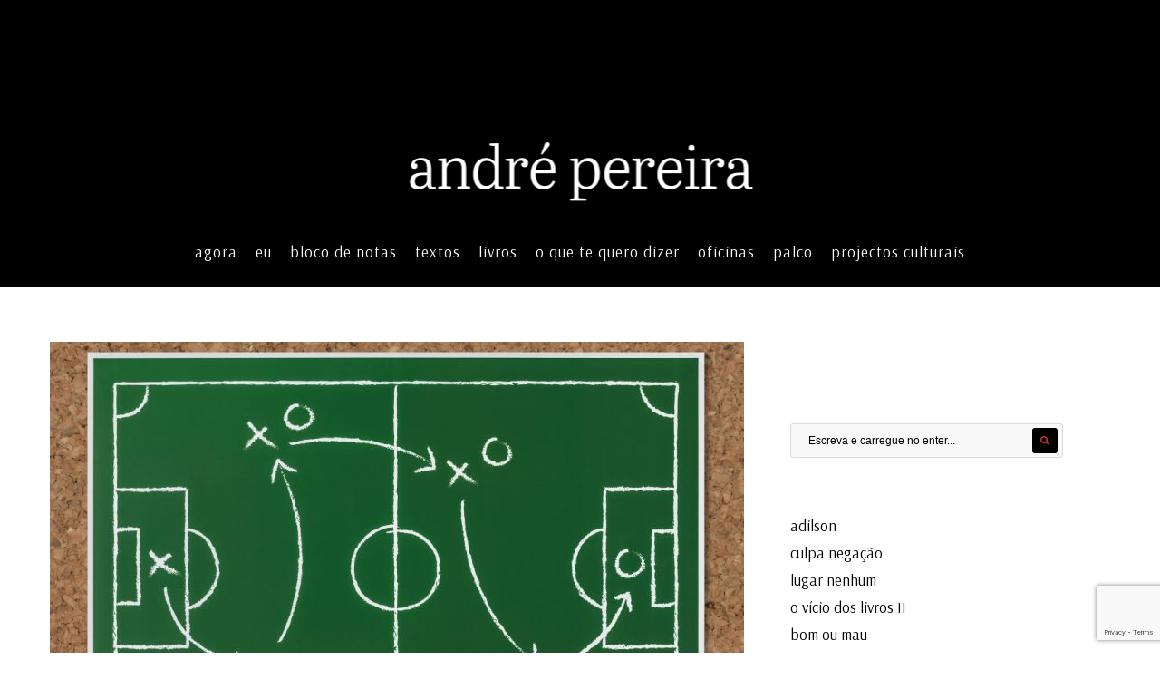

--- FILE ---
content_type: text/html; charset=UTF-8
request_url: https://andre-pereira.com/tag/crowdfunding/
body_size: 68654
content:
<!DOCTYPE html>
<!--[if IE 6]>
<html id="ie6" lang="pt-PT">
<![endif]-->
<!--[if IE 7]>
<html id="ie7" lang="pt-PT">
<![endif]-->
<!--[if IE 8]>
<html id="ie8" lang="pt-PT">
<![endif]-->
<!--[if !(IE 6) | !(IE 7) | !(IE 8)  ]><!-->
<html lang="pt-PT">
<!--<![endif]-->
<head>
<meta charset="utf-8" />
<title>crowdfunding | andré pereira</title>

<!-- Set the viewport width to device width for mobile -->
<meta name="viewport" content="width=device-width, initial-scale=1, maximum-scale=1" />

<link rel="pingback" href="https://andre-pereira.com/xmlrpc.php" />




<meta name='robots' content='max-image-preview:large' />
<link rel='dns-prefetch' href='//ajax.googleapis.com' />
<link rel='dns-prefetch' href='//www.googletagmanager.com' />
<link rel='dns-prefetch' href='//fonts.googleapis.com' />
<link rel='preconnect' href='https://fonts.gstatic.com' crossorigin />
<link rel="alternate" type="application/rss+xml" title="andré pereira &raquo; Feed" href="https://andre-pereira.com/feed/" />
<link rel="alternate" type="application/rss+xml" title="andré pereira &raquo; Feed de comentários" href="https://andre-pereira.com/comments/feed/" />
<link rel="alternate" type="application/rss+xml" title="Feed de etiquetas andré pereira &raquo; crowdfunding" href="https://andre-pereira.com/tag/crowdfunding/feed/" />
<style id='wp-img-auto-sizes-contain-inline-css' type='text/css'>
img:is([sizes=auto i],[sizes^="auto," i]){contain-intrinsic-size:3000px 1500px}
/*# sourceURL=wp-img-auto-sizes-contain-inline-css */
</style>
<link rel='stylesheet' id='aqpb-view-css-css' href='https://andre-pereira.com/wp-content/themes/artistas/functions/aqua/assets/css/aqpb-view.css?ver=6.9' type='text/css' media='all' />
<style id='wp-emoji-styles-inline-css' type='text/css'>

	img.wp-smiley, img.emoji {
		display: inline !important;
		border: none !important;
		box-shadow: none !important;
		height: 1em !important;
		width: 1em !important;
		margin: 0 0.07em !important;
		vertical-align: -0.1em !important;
		background: none !important;
		padding: 0 !important;
	}
/*# sourceURL=wp-emoji-styles-inline-css */
</style>
<style id='wp-block-library-inline-css' type='text/css'>
:root{--wp-block-synced-color:#7a00df;--wp-block-synced-color--rgb:122,0,223;--wp-bound-block-color:var(--wp-block-synced-color);--wp-editor-canvas-background:#ddd;--wp-admin-theme-color:#007cba;--wp-admin-theme-color--rgb:0,124,186;--wp-admin-theme-color-darker-10:#006ba1;--wp-admin-theme-color-darker-10--rgb:0,107,160.5;--wp-admin-theme-color-darker-20:#005a87;--wp-admin-theme-color-darker-20--rgb:0,90,135;--wp-admin-border-width-focus:2px}@media (min-resolution:192dpi){:root{--wp-admin-border-width-focus:1.5px}}.wp-element-button{cursor:pointer}:root .has-very-light-gray-background-color{background-color:#eee}:root .has-very-dark-gray-background-color{background-color:#313131}:root .has-very-light-gray-color{color:#eee}:root .has-very-dark-gray-color{color:#313131}:root .has-vivid-green-cyan-to-vivid-cyan-blue-gradient-background{background:linear-gradient(135deg,#00d084,#0693e3)}:root .has-purple-crush-gradient-background{background:linear-gradient(135deg,#34e2e4,#4721fb 50%,#ab1dfe)}:root .has-hazy-dawn-gradient-background{background:linear-gradient(135deg,#faaca8,#dad0ec)}:root .has-subdued-olive-gradient-background{background:linear-gradient(135deg,#fafae1,#67a671)}:root .has-atomic-cream-gradient-background{background:linear-gradient(135deg,#fdd79a,#004a59)}:root .has-nightshade-gradient-background{background:linear-gradient(135deg,#330968,#31cdcf)}:root .has-midnight-gradient-background{background:linear-gradient(135deg,#020381,#2874fc)}:root{--wp--preset--font-size--normal:16px;--wp--preset--font-size--huge:42px}.has-regular-font-size{font-size:1em}.has-larger-font-size{font-size:2.625em}.has-normal-font-size{font-size:var(--wp--preset--font-size--normal)}.has-huge-font-size{font-size:var(--wp--preset--font-size--huge)}.has-text-align-center{text-align:center}.has-text-align-left{text-align:left}.has-text-align-right{text-align:right}.has-fit-text{white-space:nowrap!important}#end-resizable-editor-section{display:none}.aligncenter{clear:both}.items-justified-left{justify-content:flex-start}.items-justified-center{justify-content:center}.items-justified-right{justify-content:flex-end}.items-justified-space-between{justify-content:space-between}.screen-reader-text{border:0;clip-path:inset(50%);height:1px;margin:-1px;overflow:hidden;padding:0;position:absolute;width:1px;word-wrap:normal!important}.screen-reader-text:focus{background-color:#ddd;clip-path:none;color:#444;display:block;font-size:1em;height:auto;left:5px;line-height:normal;padding:15px 23px 14px;text-decoration:none;top:5px;width:auto;z-index:100000}html :where(.has-border-color){border-style:solid}html :where([style*=border-top-color]){border-top-style:solid}html :where([style*=border-right-color]){border-right-style:solid}html :where([style*=border-bottom-color]){border-bottom-style:solid}html :where([style*=border-left-color]){border-left-style:solid}html :where([style*=border-width]){border-style:solid}html :where([style*=border-top-width]){border-top-style:solid}html :where([style*=border-right-width]){border-right-style:solid}html :where([style*=border-bottom-width]){border-bottom-style:solid}html :where([style*=border-left-width]){border-left-style:solid}html :where(img[class*=wp-image-]){height:auto;max-width:100%}:where(figure){margin:0 0 1em}html :where(.is-position-sticky){--wp-admin--admin-bar--position-offset:var(--wp-admin--admin-bar--height,0px)}@media screen and (max-width:600px){html :where(.is-position-sticky){--wp-admin--admin-bar--position-offset:0px}}

/*# sourceURL=wp-block-library-inline-css */
</style><style id='wp-block-heading-inline-css' type='text/css'>
h1:where(.wp-block-heading).has-background,h2:where(.wp-block-heading).has-background,h3:where(.wp-block-heading).has-background,h4:where(.wp-block-heading).has-background,h5:where(.wp-block-heading).has-background,h6:where(.wp-block-heading).has-background{padding:1.25em 2.375em}h1.has-text-align-left[style*=writing-mode]:where([style*=vertical-lr]),h1.has-text-align-right[style*=writing-mode]:where([style*=vertical-rl]),h2.has-text-align-left[style*=writing-mode]:where([style*=vertical-lr]),h2.has-text-align-right[style*=writing-mode]:where([style*=vertical-rl]),h3.has-text-align-left[style*=writing-mode]:where([style*=vertical-lr]),h3.has-text-align-right[style*=writing-mode]:where([style*=vertical-rl]),h4.has-text-align-left[style*=writing-mode]:where([style*=vertical-lr]),h4.has-text-align-right[style*=writing-mode]:where([style*=vertical-rl]),h5.has-text-align-left[style*=writing-mode]:where([style*=vertical-lr]),h5.has-text-align-right[style*=writing-mode]:where([style*=vertical-rl]),h6.has-text-align-left[style*=writing-mode]:where([style*=vertical-lr]),h6.has-text-align-right[style*=writing-mode]:where([style*=vertical-rl]){rotate:180deg}
/*# sourceURL=https://andre-pereira.com/wp-includes/blocks/heading/style.min.css */
</style>
<style id='wp-block-list-inline-css' type='text/css'>
ol,ul{box-sizing:border-box}:root :where(.wp-block-list.has-background){padding:1.25em 2.375em}
/*# sourceURL=https://andre-pereira.com/wp-includes/blocks/list/style.min.css */
</style>
<style id='wp-block-paragraph-inline-css' type='text/css'>
.is-small-text{font-size:.875em}.is-regular-text{font-size:1em}.is-large-text{font-size:2.25em}.is-larger-text{font-size:3em}.has-drop-cap:not(:focus):first-letter{float:left;font-size:8.4em;font-style:normal;font-weight:100;line-height:.68;margin:.05em .1em 0 0;text-transform:uppercase}body.rtl .has-drop-cap:not(:focus):first-letter{float:none;margin-left:.1em}p.has-drop-cap.has-background{overflow:hidden}:root :where(p.has-background){padding:1.25em 2.375em}:where(p.has-text-color:not(.has-link-color)) a{color:inherit}p.has-text-align-left[style*="writing-mode:vertical-lr"],p.has-text-align-right[style*="writing-mode:vertical-rl"]{rotate:180deg}
/*# sourceURL=https://andre-pereira.com/wp-includes/blocks/paragraph/style.min.css */
</style>
<style id='global-styles-inline-css' type='text/css'>
:root{--wp--preset--aspect-ratio--square: 1;--wp--preset--aspect-ratio--4-3: 4/3;--wp--preset--aspect-ratio--3-4: 3/4;--wp--preset--aspect-ratio--3-2: 3/2;--wp--preset--aspect-ratio--2-3: 2/3;--wp--preset--aspect-ratio--16-9: 16/9;--wp--preset--aspect-ratio--9-16: 9/16;--wp--preset--color--black: #000000;--wp--preset--color--cyan-bluish-gray: #abb8c3;--wp--preset--color--white: #ffffff;--wp--preset--color--pale-pink: #f78da7;--wp--preset--color--vivid-red: #cf2e2e;--wp--preset--color--luminous-vivid-orange: #ff6900;--wp--preset--color--luminous-vivid-amber: #fcb900;--wp--preset--color--light-green-cyan: #7bdcb5;--wp--preset--color--vivid-green-cyan: #00d084;--wp--preset--color--pale-cyan-blue: #8ed1fc;--wp--preset--color--vivid-cyan-blue: #0693e3;--wp--preset--color--vivid-purple: #9b51e0;--wp--preset--gradient--vivid-cyan-blue-to-vivid-purple: linear-gradient(135deg,rgb(6,147,227) 0%,rgb(155,81,224) 100%);--wp--preset--gradient--light-green-cyan-to-vivid-green-cyan: linear-gradient(135deg,rgb(122,220,180) 0%,rgb(0,208,130) 100%);--wp--preset--gradient--luminous-vivid-amber-to-luminous-vivid-orange: linear-gradient(135deg,rgb(252,185,0) 0%,rgb(255,105,0) 100%);--wp--preset--gradient--luminous-vivid-orange-to-vivid-red: linear-gradient(135deg,rgb(255,105,0) 0%,rgb(207,46,46) 100%);--wp--preset--gradient--very-light-gray-to-cyan-bluish-gray: linear-gradient(135deg,rgb(238,238,238) 0%,rgb(169,184,195) 100%);--wp--preset--gradient--cool-to-warm-spectrum: linear-gradient(135deg,rgb(74,234,220) 0%,rgb(151,120,209) 20%,rgb(207,42,186) 40%,rgb(238,44,130) 60%,rgb(251,105,98) 80%,rgb(254,248,76) 100%);--wp--preset--gradient--blush-light-purple: linear-gradient(135deg,rgb(255,206,236) 0%,rgb(152,150,240) 100%);--wp--preset--gradient--blush-bordeaux: linear-gradient(135deg,rgb(254,205,165) 0%,rgb(254,45,45) 50%,rgb(107,0,62) 100%);--wp--preset--gradient--luminous-dusk: linear-gradient(135deg,rgb(255,203,112) 0%,rgb(199,81,192) 50%,rgb(65,88,208) 100%);--wp--preset--gradient--pale-ocean: linear-gradient(135deg,rgb(255,245,203) 0%,rgb(182,227,212) 50%,rgb(51,167,181) 100%);--wp--preset--gradient--electric-grass: linear-gradient(135deg,rgb(202,248,128) 0%,rgb(113,206,126) 100%);--wp--preset--gradient--midnight: linear-gradient(135deg,rgb(2,3,129) 0%,rgb(40,116,252) 100%);--wp--preset--font-size--small: 13px;--wp--preset--font-size--medium: 20px;--wp--preset--font-size--large: 36px;--wp--preset--font-size--x-large: 42px;--wp--preset--spacing--20: 0.44rem;--wp--preset--spacing--30: 0.67rem;--wp--preset--spacing--40: 1rem;--wp--preset--spacing--50: 1.5rem;--wp--preset--spacing--60: 2.25rem;--wp--preset--spacing--70: 3.38rem;--wp--preset--spacing--80: 5.06rem;--wp--preset--shadow--natural: 6px 6px 9px rgba(0, 0, 0, 0.2);--wp--preset--shadow--deep: 12px 12px 50px rgba(0, 0, 0, 0.4);--wp--preset--shadow--sharp: 6px 6px 0px rgba(0, 0, 0, 0.2);--wp--preset--shadow--outlined: 6px 6px 0px -3px rgb(255, 255, 255), 6px 6px rgb(0, 0, 0);--wp--preset--shadow--crisp: 6px 6px 0px rgb(0, 0, 0);}:where(.is-layout-flex){gap: 0.5em;}:where(.is-layout-grid){gap: 0.5em;}body .is-layout-flex{display: flex;}.is-layout-flex{flex-wrap: wrap;align-items: center;}.is-layout-flex > :is(*, div){margin: 0;}body .is-layout-grid{display: grid;}.is-layout-grid > :is(*, div){margin: 0;}:where(.wp-block-columns.is-layout-flex){gap: 2em;}:where(.wp-block-columns.is-layout-grid){gap: 2em;}:where(.wp-block-post-template.is-layout-flex){gap: 1.25em;}:where(.wp-block-post-template.is-layout-grid){gap: 1.25em;}.has-black-color{color: var(--wp--preset--color--black) !important;}.has-cyan-bluish-gray-color{color: var(--wp--preset--color--cyan-bluish-gray) !important;}.has-white-color{color: var(--wp--preset--color--white) !important;}.has-pale-pink-color{color: var(--wp--preset--color--pale-pink) !important;}.has-vivid-red-color{color: var(--wp--preset--color--vivid-red) !important;}.has-luminous-vivid-orange-color{color: var(--wp--preset--color--luminous-vivid-orange) !important;}.has-luminous-vivid-amber-color{color: var(--wp--preset--color--luminous-vivid-amber) !important;}.has-light-green-cyan-color{color: var(--wp--preset--color--light-green-cyan) !important;}.has-vivid-green-cyan-color{color: var(--wp--preset--color--vivid-green-cyan) !important;}.has-pale-cyan-blue-color{color: var(--wp--preset--color--pale-cyan-blue) !important;}.has-vivid-cyan-blue-color{color: var(--wp--preset--color--vivid-cyan-blue) !important;}.has-vivid-purple-color{color: var(--wp--preset--color--vivid-purple) !important;}.has-black-background-color{background-color: var(--wp--preset--color--black) !important;}.has-cyan-bluish-gray-background-color{background-color: var(--wp--preset--color--cyan-bluish-gray) !important;}.has-white-background-color{background-color: var(--wp--preset--color--white) !important;}.has-pale-pink-background-color{background-color: var(--wp--preset--color--pale-pink) !important;}.has-vivid-red-background-color{background-color: var(--wp--preset--color--vivid-red) !important;}.has-luminous-vivid-orange-background-color{background-color: var(--wp--preset--color--luminous-vivid-orange) !important;}.has-luminous-vivid-amber-background-color{background-color: var(--wp--preset--color--luminous-vivid-amber) !important;}.has-light-green-cyan-background-color{background-color: var(--wp--preset--color--light-green-cyan) !important;}.has-vivid-green-cyan-background-color{background-color: var(--wp--preset--color--vivid-green-cyan) !important;}.has-pale-cyan-blue-background-color{background-color: var(--wp--preset--color--pale-cyan-blue) !important;}.has-vivid-cyan-blue-background-color{background-color: var(--wp--preset--color--vivid-cyan-blue) !important;}.has-vivid-purple-background-color{background-color: var(--wp--preset--color--vivid-purple) !important;}.has-black-border-color{border-color: var(--wp--preset--color--black) !important;}.has-cyan-bluish-gray-border-color{border-color: var(--wp--preset--color--cyan-bluish-gray) !important;}.has-white-border-color{border-color: var(--wp--preset--color--white) !important;}.has-pale-pink-border-color{border-color: var(--wp--preset--color--pale-pink) !important;}.has-vivid-red-border-color{border-color: var(--wp--preset--color--vivid-red) !important;}.has-luminous-vivid-orange-border-color{border-color: var(--wp--preset--color--luminous-vivid-orange) !important;}.has-luminous-vivid-amber-border-color{border-color: var(--wp--preset--color--luminous-vivid-amber) !important;}.has-light-green-cyan-border-color{border-color: var(--wp--preset--color--light-green-cyan) !important;}.has-vivid-green-cyan-border-color{border-color: var(--wp--preset--color--vivid-green-cyan) !important;}.has-pale-cyan-blue-border-color{border-color: var(--wp--preset--color--pale-cyan-blue) !important;}.has-vivid-cyan-blue-border-color{border-color: var(--wp--preset--color--vivid-cyan-blue) !important;}.has-vivid-purple-border-color{border-color: var(--wp--preset--color--vivid-purple) !important;}.has-vivid-cyan-blue-to-vivid-purple-gradient-background{background: var(--wp--preset--gradient--vivid-cyan-blue-to-vivid-purple) !important;}.has-light-green-cyan-to-vivid-green-cyan-gradient-background{background: var(--wp--preset--gradient--light-green-cyan-to-vivid-green-cyan) !important;}.has-luminous-vivid-amber-to-luminous-vivid-orange-gradient-background{background: var(--wp--preset--gradient--luminous-vivid-amber-to-luminous-vivid-orange) !important;}.has-luminous-vivid-orange-to-vivid-red-gradient-background{background: var(--wp--preset--gradient--luminous-vivid-orange-to-vivid-red) !important;}.has-very-light-gray-to-cyan-bluish-gray-gradient-background{background: var(--wp--preset--gradient--very-light-gray-to-cyan-bluish-gray) !important;}.has-cool-to-warm-spectrum-gradient-background{background: var(--wp--preset--gradient--cool-to-warm-spectrum) !important;}.has-blush-light-purple-gradient-background{background: var(--wp--preset--gradient--blush-light-purple) !important;}.has-blush-bordeaux-gradient-background{background: var(--wp--preset--gradient--blush-bordeaux) !important;}.has-luminous-dusk-gradient-background{background: var(--wp--preset--gradient--luminous-dusk) !important;}.has-pale-ocean-gradient-background{background: var(--wp--preset--gradient--pale-ocean) !important;}.has-electric-grass-gradient-background{background: var(--wp--preset--gradient--electric-grass) !important;}.has-midnight-gradient-background{background: var(--wp--preset--gradient--midnight) !important;}.has-small-font-size{font-size: var(--wp--preset--font-size--small) !important;}.has-medium-font-size{font-size: var(--wp--preset--font-size--medium) !important;}.has-large-font-size{font-size: var(--wp--preset--font-size--large) !important;}.has-x-large-font-size{font-size: var(--wp--preset--font-size--x-large) !important;}
/*# sourceURL=global-styles-inline-css */
</style>

<style id='classic-theme-styles-inline-css' type='text/css'>
/*! This file is auto-generated */
.wp-block-button__link{color:#fff;background-color:#32373c;border-radius:9999px;box-shadow:none;text-decoration:none;padding:calc(.667em + 2px) calc(1.333em + 2px);font-size:1.125em}.wp-block-file__button{background:#32373c;color:#fff;text-decoration:none}
/*# sourceURL=/wp-includes/css/classic-themes.min.css */
</style>
<link rel='stylesheet' id='contact-form-7-css' href='https://andre-pereira.com/wp-content/plugins/contact-form-7/includes/css/styles.css?ver=6.1.4' type='text/css' media='all' />
<link rel='stylesheet' id='master-posts-css' href='https://andre-pereira.com/wp-content/plugins/masterposts/css/master-posts.css?ver=6.9' type='text/css' media='all' />
<link rel='stylesheet' id='font-awesome.min-css' href='https://andre-pereira.com/wp-content/plugins/masterposts/css/font-awesome.min.css?ver=6.9' type='text/css' media='all' />
<link rel='stylesheet' id='simple-image-popup-css' href='https://andre-pereira.com/wp-content/plugins/simple-image-popup//css/simple-image-popup.css?ver=6.9' type='text/css' media='all' />
<link rel='stylesheet' id='default_style-css' href='https://andre-pereira.com/wp-content/themes/artistas/style.css?ver=6.9' type='text/css' media='all' />
<link rel='stylesheet' id='prettyPhoto-css' href='https://andre-pereira.com/wp-content/themes/artistas/styles/prettyPhoto.css?ver=6.9' type='text/css' media='all' />
<link rel='stylesheet' id='fontello-css' href='https://andre-pereira.com/wp-content/themes/artistas/styles/fontello.css?ver=6.9' type='text/css' media='all' />
<link rel='stylesheet' id='woo-custom-css' href='https://andre-pereira.com/wp-content/themes/artistas/styles/woo-custom.css?ver=6.9' type='text/css' media='all' />
<link rel='stylesheet' id='mobile-css' href='https://andre-pereira.com/wp-content/themes/artistas/style-mobile.css?ver=6.9' type='text/css' media='all' />
<link rel="preload" as="style" href="https://fonts.googleapis.com/css?family=Arsenal:400,700,400italic,700italic%7CArapey:400,400italic&#038;subset=latin&#038;display=swap&#038;ver=1700303518" /><link rel="stylesheet" href="https://fonts.googleapis.com/css?family=Arsenal:400,700,400italic,700italic%7CArapey:400,400italic&#038;subset=latin&#038;display=swap&#038;ver=1700303518" media="print" onload="this.media='all'"><noscript><link rel="stylesheet" href="https://fonts.googleapis.com/css?family=Arsenal:400,700,400italic,700italic%7CArapey:400,400italic&#038;subset=latin&#038;display=swap&#038;ver=1700303518" /></noscript><script type="text/javascript" src="https://andre-pereira.com/wp-includes/js/jquery/jquery.min.js?ver=3.7.1" id="jquery-core-js"></script>
<script type="text/javascript" src="https://andre-pereira.com/wp-includes/js/jquery/jquery-migrate.min.js?ver=3.4.1" id="jquery-migrate-js"></script>

<!-- Google tag (gtag.js) snippet added by Site Kit -->
<!-- Google Analytics snippet added by Site Kit -->
<script type="text/javascript" src="https://www.googletagmanager.com/gtag/js?id=G-3T1C6BH2S4" id="google_gtagjs-js" async></script>
<script type="text/javascript" id="google_gtagjs-js-after">
/* <![CDATA[ */
window.dataLayer = window.dataLayer || [];function gtag(){dataLayer.push(arguments);}
gtag("set","linker",{"domains":["andre-pereira.com"]});
gtag("js", new Date());
gtag("set", "developer_id.dZTNiMT", true);
gtag("config", "G-3T1C6BH2S4");
//# sourceURL=google_gtagjs-js-after
/* ]]> */
</script>
<link rel="https://api.w.org/" href="https://andre-pereira.com/wp-json/" /><link rel="alternate" title="JSON" type="application/json" href="https://andre-pereira.com/wp-json/wp/v2/tags/286" /><link rel="EditURI" type="application/rsd+xml" title="RSD" href="https://andre-pereira.com/xmlrpc.php?rsd" />
<meta name="generator" content="WordPress 6.9" />
<meta name="generator" content="Redux 4.5.10" /><meta name="generator" content="Site Kit by Google 1.170.0" /><!-- Master Posts Styling -->
<style type="text/css">

li.mp-services .mp-inner,li.mp-services .mp-inner h3,li.mp-services .mp-inner h3 a{color:#000}

.mp-inner i.main,a.mp-more {background-color:#222}

.mp-inner i.main,a.mp-more {color:#fff !important}

.mp-services:hover i.main,a.mp-more:hover {background-color:#FDC015}

.mp-services:hover i.main,a.mp-more:hover {color:#000!important}

.boxed li.mp-services .mp-inner{background-color:#f9f9f9}

.testi-content,.testi-meta{background-color:#fff}

.mp-testimonials .testi-content:before{border-color: transparent #fff transparent transparent}

img.attachment-testi-thumb{border-color:#eee !important}

.testi-meta h4,.testi-meta h4 a,.testi-meta p,.testi-content{color:#000}

.boxed li.mp-staff .mp-inner{background-color:#f9f9f9}

li.mp-staff h3,li.mp-staff h3 a,li.mp-staff p,.staff-content{color:#222}

ul.mp-staff-social li a{background-color:#333}

ul.mp-staff-social li a{color:#fff !important}
</style>
<!-- Themnific Styling -->
<style type="text/css">

	.modern div.post:nth-child(even) .item_inn:before{border-color: transparent #ffffff transparent transparent}

	.modern div.post:nth-child(odd) .item_inn:before{border-color: transparent transparent transparent #ffffff }

	.sf-arrows .sf-with-ul::after{border-color: #000000 transparent transparent;}

	.nav>li>ul:after{border-color:#000000 transparent}

	#portfolio-filter a.active,#portfolio-filter li.current-cat a{color:#000000}

	a.hoverstuff{border-color:#000000}

	.woocommerce #content div.product .woocommerce-tabs ul.tabs{border-color: #000000 !important}
</style>
		<style type="text/css">input.wpcf7-form-control.wpcf7-submit {
    background-color: #dd3333;
    color: #fff;
    width: 120px !important;
    font-size: 12px !important;
}



#header {
    z-index: 9999;
}			</style>
		<link rel="shortcut icon" href=""/>
<style type="text/css" id="custom-background-css">
body.custom-background { background-color: #ffffff; }
</style>
			<style type="text/css" id="wp-custom-css">
			/* Esconder Excerto */
p.teaser.tranz {
    display: none;
}



/* Esconder Ler Mais */
p.meta_more {
    display: none;
}



/* Esconder Traço */
.hrline {
    display: none;
}



/* Esconder Likes */
span.meta.likes{
    display: none;
}



/* esconder andre */
h4.additional{
    display: none;
}
span.meta.likes{
    display: none;
}



/* esconder título dentro do artigo */
h1.entry-title



/* esconder imagem dentro do artigo */
img.standard.grayscale.grayscale-fade.wp-post-image{
    display: none;
}
span.meta.likes{
    display: none;
}



/* esconder comentários fechados dentro do artigo */
img.standard.grayscale.grayscale-fade.wp-post-image{
    display: none;
}


/* Esconder Ao lado da data2 */
span.comm{
    display: none;
}



/* Esconder Ao lado da data3 */
span.categs{
    display: none;
}



/* Esconder Espaço entre Pesquisa e artigos */
h2.widget{
    display: none;
}

/* Esconder Espaço entre Pesquisa e artigos */
p.meta.ca{
    display: none;
}

/* esconder imagem */
img.tranz.grayscale.grayscale-fade.wp-post-image



/* esconder data */
p.meta.date.tranz{
    display: none;
}

p.meta.date.tranz{
    display: none;
}


/* esconder ponto */
::after{
    display: none;
}
span.meta.likes{
    display: none;
}

/* esconder categoria */
h2.archiv{
    display: none;
}


/* esconder título */
h2.posttitle		</style>
		<style id="redux_tmnf-dynamic-css" title="dynamic-css" class="redux-options-output">body{font-family:Arsenal;line-height:30px;font-weight:400;font-style:normal;color:#000000;font-size:17px;}body,#infscr-loading{background-color:#ffffff;}.ghost,.imgwrap.ghost,#portfolio-filter a,.page-numbers{background-color:#ffffff;}a{color:#000000;}a:hover{color:#DC5252;}a:active{color:#000000;}.p-border,h2.archiv,.meta,h3#reply-title,.tagcloud a,#portfolio-filter a,.page-numbers,input,textarea,select,.products,.nav_item a{border-color:#000000;}.nav a,h2.description{font-family:Arsenal;line-height:0px;font-weight:400;font-style:normal;color:#ffffff;font-size:17px;}#header,.nav li ul{background-color:#000000;}#header h1 a{color:#000000;}.current-menu-item>a,#header a:hover{color:#dd3333;}#header,.nav li>ul,.nav li ul li>a,.nav li ul ul,.mega2 ul.loop{border-color:#000000;}#titles{width:999px;}#titles{margin-top:1px;margin-bottom:10px;}#footer{font-family:Arsenal;line-height:26px;font-weight:400;font-style:normal;color:#aaa;font-size:12px;}#footer,.curtain,#footer .searchform input.s,.sticky{background-color:#000000;}#footer a,#footer h2,#footer h3,#footer #serinfo-nav li a,.curtain,.curtain a,#footer .meta,#footer .meta a,#footer .searchform input.s,.sticky{color:#ffffff;}#footer a:hover,.sticky a,.sticky .meta,.sticky .meta a{color:#dd3333;}.footer-top,#footer .foocol,#copyright,#footer .tagcloud a,#footer .p-border,.curtain ul.social-menu li a,#footer .searchform input.s{border-color:#dd3333;}h1{font-family:Arsenal;line-height:20px;font-weight:700;font-style:normal;color:#000000;font-size:20px;}h2.taxonomy,h2.archiv,h1.entry-title,h1.itemtitle{font-family:Arapey;line-height:70px;font-weight:400;font-style:normal;color:#000000;font-size:90px;}h2{font-family:Arapey;line-height:40px;font-weight:400;font-style:normal;color:#000000;font-size:47px;}h3{font-family:Arsenal;line-height:25px;font-weight:700;font-style:normal;color:#000000;font-size:20px;}h4,#serinfo-nav li a,a.mainbutton{font-family:Arsenal;line-height:22px;font-weight:normal;font-style:normal;color:#000000;font-size:14px;}h5{font-family:Arsenal;line-height:20px;font-weight:700;font-style:normal;color:#000000;font-size:15px;}h6{font-family:Arsenal;line-height:25px;font-weight:700;font-style:normal;color:#000000;font-size:14px;}.meta,.meta_more,.meta a,#portfolio-filter a{font-family:Arsenal;line-height:13px;font-weight:400;font-style:normal;color:#555;font-size:13px;}h2.widget:after,.hrline:after,a.searchSubmit,.imgwrap,.ribbon,.flex-direction-nav a,li.current a,.page-numbers.current,a.mainbutton,.blogger .format-quote,.products li .button.add_to_cart_button,span.overrating,a.mainbutton,#submit,#comments .navigation a,.tagssingle a,.contact-form .submit,.wpcf7-submit,a.comment-reply-link{background-color:#000000;}.meta_more a,.flexinside p a, .flexinside p a:hover, .flexinside h2 a:hover{color:#000000;}.products li .button.add_to_cart_button,h2.block .maintitle{border-color:#000000;}a.searchSubmit,.imgwrap,.ribbon,.ribbon a,.flex-direction-nav a,#hometab li.current a,a.mainbutton,.blogger .format-quote,.blogger .format-quote a,.products li .button.add_to_cart_button,a.mainbutton,#submit,#comments .navigation a,.tagssingle a,.contact-form .submit,.wpcf7-submit,a.comment-reply-link{color:#dd3333;}a.searchSubmit:hover,.ribbon:hover,a.mainbutton:hover{background-color:#000000;}#header a.searchSubmit:hover,.ribbon:hover,.ribbon a:hover,a.mainbutton:hover{color:#000000;}</style>
</head>

     
<body class="archive tag tag-crowdfunding tag-286 custom-background wp-theme-artistas">

<div id="mainhead">

    <div class="curtain tranz">
    
        <div class="container">

	<p><i class="fa fa-envelope"></i> hello@domain.com <i class="fa fa-mobile"></i> +00 999 123 456</p>			<ul class="social-menu">


<li class="sprite-facebook"><a class="mk-social-facebook" title="Facebook" href="https://www.facebook.com/andrefilipereira"><i class="fa fa-facebook-official"></i></a></li>




<li class="sprite-instagram"><a class="mk-social-photobucket" title="Instagram" href="https://www.instagram.com/an.drepereira"><i class="fa fa-instagram"></i></a></li>




<li class="sprite-linkedin"><a class="mk-social-linkedin" title="LinkedIn" href="https://www.linkedin.com/andrefilipereira"><i class="fa fa-linkedin-square"></i></a></li>






<li class="sprite-spotify"><a class="" title="Spotify" href="https://open.spotify.com/user/11123023423?si=ZUh2Xk-hSJeU5DHVkTB5eQ"><i class="fa fa-spotify"></i></a></li>




</ul>	
</div>        
        <a class='curtainclose rad' href="#" ><i class="fa fa-times"></i></a>
        
    </div>
    
    <div class="clearfix"></div>
    
    <div id="header" class="boxshadow classic-header" itemscope itemtype="http://schema.org/WPHeader">
    
        <div class="container_alt">
            
            <div class="clearfix"></div>
    		
            <div id="titles" class="tranz">
            
                <h1>
                
                                                        
                        <a class="logo" href="https://andre-pereira.com/">
                        
                            <img class="tranz" src="http://andre-pereira.com/wp-content/uploads/1985-3.jpg" alt="andré pereira"/>
                                
                        </a>
                            
                    	
                
                </h1>
                
                <div class="clearfix"></div>
                
                	
            
            </div>
            
            <div class="navhead">
            
                <a id="navtrigger" class="rad ribbon" href="#">MENU</a>
                
                <nav id="navigation" itemscope itemtype="http://schema.org/SiteNavigationElement"> 
                
                    <ul id="main-nav" class="nav"><li id="menu-item-4478" class="menu-item menu-item-type-post_type menu-item-object-page menu-item-home"><a href="https://andre-pereira.com/">agora</a></li>
<li id="menu-item-3789" class="menu-item menu-item-type-post_type menu-item-object-page"><a href="https://andre-pereira.com/o-andre/">eu</a></li>
<li id="menu-item-3869" class="menu-item menu-item-type-taxonomy menu-item-object-category"><a href="https://andre-pereira.com/category/bloco-de-notas/">bloco de notas</a></li>
<li id="menu-item-4424" class="menu-item menu-item-type-post_type menu-item-object-page"><a href="https://andre-pereira.com/textos/">textos</a></li>
<li id="menu-item-4263" class="menu-item menu-item-type-post_type menu-item-object-page"><a href="https://andre-pereira.com/livros/">livros</a></li>
<li id="menu-item-4483" class="menu-item menu-item-type-post_type menu-item-object-page"><a href="https://andre-pereira.com/o-que-te-quero-dizer-apresentacao/">o que te quero dizer</a></li>
<li id="menu-item-4573" class="menu-item menu-item-type-post_type menu-item-object-page"><a href="https://andre-pereira.com/oferta-formativa/">oficinas</a></li>
<li id="menu-item-4459" class="menu-item menu-item-type-post_type menu-item-object-page"><a href="https://andre-pereira.com/palco/">palco</a></li>
<li id="menu-item-4257" class="menu-item menu-item-type-post_type menu-item-object-page"><a href="https://andre-pereira.com/projectos/">projectos culturais</a></li>
</ul>
	                      
                </nav>
                
                <!-- <a class='searchSubmit rad' href="#" ><i class="fa fa-plus"></i></a> -->
                
            </div>     
             
            <div class="clearfix"></div>
            
    
        </div><!-- end .container  -->
              
    </div><!-- end #header  -->

	<div class="clearfix"></div>

</div><!-- end #mainhead  -->

<div class="wrapper">

    <div class="container">
	<div id="core">
    
                        
    			<h2 class="archiv">crowdfunding<br/>
    			<span>Tag Archive</span></h2>  
            
            
	    	<div id="content" class="eightcol first">

          <div class="blogger">
          
                	
                                    
                            
						          	<div class="item normal tranz ghost post-1266 post type-post status-publish format-standard has-post-thumbnail hentry category-bluesoft tag-comercio-electronico tag-crowdfunding tag-e-commerce tag-loja-online tag-marketing-digital tag-marketplace tag-redes-sociais">
                    
                <div class="entryhead">
            
                                        
                                        
                        
                                                        
                                <div class="imgwrap">
                                    
                                    <a class="imglink" href="https://andre-pereira.com/bluesoft/4-3-3-4-4-2-ou-5-0-5/">
                                    
                                        <img width="766" height="500" src="https://andre-pereira.com/wp-content/uploads/site_tacticas-766x500.jpg" class="tranz grayscale grayscale-fade wp-post-image" alt="" decoding="async" fetchpriority="high" />                                    
                                    </a>
                                
                                </div>
            
                             
    
                                            
                </div><!-- end .entryhead -->
    
            	<div class="item_inn tranz">
        
                    <h2 class="posttitle"><a href="https://andre-pereira.com/bluesoft/4-3-3-4-4-2-ou-5-0-5/">4x3x3, 4x4x2 ou 5x0x5</a></h2>
                    
                    <div class="hrline"></div>
                    
                        
	<p class="meta meta_full ">
		<span class="post-date updated"><i class="icon-clock"></i> 2019, 7 de Março</span>
      	<span class="comm"><i class="icon-chat"></i> <span>Comentários fechados<span class="screen-reader-text"> em 4x3x3, 4x4x2 ou 5x0x5</span></span></span>
		<span class="categs"><i class="icon-folder-empty"></i> <a href="https://andre-pereira.com/category/bluesoft/" rel="category tag">bluesoft</a></span>
        <span class="meta likes"><a href="#" class="jm-post-like" data-post_id="1266" title="Like"><i class="icon-heart-empty"></i>&nbsp;Like</a></span>
    </p>
                    
                                        
					
<p>É como se não fosse preciso meio-campo. Só defesas e avançados. O Odysseas bate o pontapé de baliza, o João Félix domina a bola e mete-a lá dentro. Nem Gabriel nem Pizzi. Para quem gosta de um processo rendilhado, não é lá muito bonito de se ver. Para quem gosta de eficácia, é esta a solução. Para quem gosta de figuras de estilo, tem aqui uma boa metáfora com a forma como a inovação tecnológica tem vindo a transformar a sociedade, erradicando o papel de intermediário.</p>



<p>São vários os exemplos: Uber, Airbnb, Ebay, OLX, Amazon, Crowdfunding, entre muitos outros. Em todos estes casos, há uma ligação direta entre os defesas e os avançados, anulando o papel dos intermediários. Mas já lá vamos, que esta metáfora do jogo da bola não pode avançar sem, primeiro do que tudo, apresentarmos as equipas. </p>



<h2 class="wp-block-heading">Tecnologia e o seu Impacto na Vida Social e Política</h2>



<p>É absurdo pensar a nossa vida sem tecnologia. De manhã à noite, em todos os momentos do nosso dia, perante qualquer situação, a tecnologia está presente. Se falha, é um caos, o nosso cérebro dá o erro HTTP 404 página não encontrada e só desejamos um shutdown urgente.</p>



<p>E, existindo esse impacto tecnológico em nós, é óbvio que existe esse impacto também na nossa vida com os outros e, por consequência, na vida política &#8211; neste âmbito, veja-se os casos paradigmáticos de Donald Trump e Jair Bolsonaro.</p>



<h2 class="wp-block-heading">Impacto das Redes Sociais na Sociedade</h2>



<p>Do Twitter ao Facebook, do Whatsapp ao Instagram, do Linkedin ao Tinder, as redes sociais existem na nossa sociedade como órgãos vitais dessa mesma sociedade.</p>



<p>A influência das redes sociais na sociedade é mais do que óbvia. E pesada. Se, por um lado, elas nos permitem saber tudo sobre qualquer coisa ou pessoa, partilhar as nossas opiniões e ter influência real nas vidas dos outros, por outro, elas também nos colocam numa situação vulnerável, enfeitiçados por um conforto de scrolls e likes que nos cria a ilusão de pertença. </p>



<h2 class="wp-block-heading">As Redes Sociais como meio de activismo</h2>



<p>Hoje em dia, é muito fácil para qualquer pessoa sentir-se parte de uma causa no mundo digital. Basta estar nas redes sociais, partilhar ideias, usar hashtags e assinar petições.</p>



<p>Em 2010, as redes sociais assumiram um papel ativo bastante preponderante no Médio Oriente. Tudo começou no Facebook e no Twitter, com marcações de protestos, e rapidamente se expandiu para a realidade “extra-virtual”. Centenas de pessoas de vários países daquela zona do globo foram para as ruas protestar contra os respetivos governos e regimes políticos. Tudo foi divulgado nas redes sociais e tudo ficou conhecido como a Primavera Árabe, uma revolução que teve como principal impulso o ativismo nas redes sociais. Sem esse meio de comunicação, dificilmente as pessoas teriam tido acesso à informação. Sem esse meio de comunicação, as manifestações seriam residuais. </p>



<p>Com as devidas proporções, em Portugal, a mais recente manifestação de protesto teve os enfermeiros como personagens principais. O elemento que diferencia esta de todas as outras greves feitas cá é a forma de financiamento. </p>



<h2 class="wp-block-heading">Mergulho no Crowfunding</h2>



<p>E que forma é essa? Bem, está no título, não faz sentido termos feito a pergunta. Crowdfunding é a resposta.</p>



<p>O Crowdfunding é uma forma de angariação de fundos online em que, quem quiser, doa dinheiro para uma causa ou projeto. Esta é uma forma eficaz de financiar o início de um novo negócio. </p>



<p>Essencialmente, existem quatro formas de angariação de fundos:</p>



<ol class="wp-block-list"><li><strong>Financiamento colaborativo</strong> &#8211; quem financia recebe um donativo;</li><li><strong>Recompensa </strong>&#8211; em contrapartida pelo financiamento presta serviço ou produto;</li><li><strong>Capital</strong> &#8211; a entidade financiadora obtém uma participação no capital social, distribuição de dividendos ou partilha de lucros; </li><li><strong>Empréstimo </strong>&#8211; a entidade financiada paga juros relativos ao financiamento. </li></ol>



<p>Em Portugal, o PPL (people) é a plataforma de Crowdfunding de referência, com especial foco em projectos sociais, criativos e empreendedores.</p>



<h2 class="wp-block-heading">Greve Cirúrgica</h2>



<p>Esta greve dos enfermeiros ficou conhecida como Greve Cirúrgica. A recolha de fundos tinha como objectivo parar os blocos operatórios do Centro Hospitalar de São João, no Porto, de Coimbra e do Santa Maria, em Lisboa. O objectivo estava nos 300 mil euros. Foram angariados 360 mil. Como se achou pouquinho, foi criado outro Crowdfunding com o objectivo de angariar 400 mil euros. Foram angariados 424 mil.</p>



<p>Mais de 25 mil pessoas contribuíram para as duas campanhas de Crowdfunding e, no total, foram angariados mais de 784 mil euros. Há especialistas que alertam para a possibilidade de ilícito da atividade sindical. Até haver um veredito final, há que realçar o impacto destas iniciativas. </p>



<h2 class="wp-block-heading">Comércio Tradicional VS Comércio Electrónico </h2>



<p>Quando falamos de comércio, lembramo-nos, quase que instantaneamente, de um estabelecimento físico, antigo e com um senhor de bigode atrás do balcão. No entanto, com o avanço da tecnologia, surgiu o comércio eletrónico, uma loja onde os produtos já não estão à mão de semear do cliente. </p>



<p>Este tipo de comércio – comércio electrónico – pode ser definido como um conjunto de actividades comerciais que ocorrem online envolvendo um processo de compra e venda pela Internet. </p>



<h2 class="wp-block-heading">E-commerce | O Evaristo tem cá disto</h2>



<p>O e-commerce é um conceito que se refere a qualquer negócio ou transacção comercial que implique transferência de informação através da Internet. Quando devidamente implementado, o e-commerce é bem mais rápido, bem mais barato e bem mais conveniente do que os métodos tradicionais. </p>



<h2 class="wp-block-heading">Marketplace | O Evaristo tem cá disto… e daquilo</h2>



<p>Melhor, só mesmo o marketplace, que nos encaminha para um conceito mais colectivo de vendas online. Nesta plataforma, diferentes lojas podem anunciar os seus produtos, dando ao cliente um variado leque de opções.</p>



<p>Para os clientes, o marketplace é vantajoso porque apresenta mais praticidade. Aqui, ele pode ver, num só site, ofertas de vários vendedores, podendo comparar e escolher o melhor produto de forma mais fácil. Além disso, pode comprar vários produtos de várias lojas diferentes e efetuar apenas um pagamento, em vez de passar por múltiplos processos de pagamento em vários sites.</p>



<p>No caso de um online marketplace, o cliente vai ao site da Loja X e escolhe o produto que está a ser vendido e enviado pela Loja Y. Já no caso do e-commerce, o cliente vai ao site da Loja X e escolhe o produto que está a ser vendido e enviado pela própria Loja X. É esta a grande diferença.</p>



<h2 class="wp-block-heading">Plataforma de E-commerce | O Ringue do novo Comércio</h2>



<p>Mas não há razões para diabolizar o e-commerce. Pelo contrário. Os exemplos que iremos dar operam, essencialmente, no plano digital, através de apps e/ou sites, sem recurso a lojas físicas:</p>



<ol class="wp-block-list"><li>No caso da Uber e das outras plataformas semelhantes, os motoristas e os clientes dispensam os intermediários (os antigos donos das frotas de táxis); </li><li>O Airbnb é semelhante, na medida em que eu posso arrendar directamente o meu espaço ao meu cliente sem a necessidade de qualquer intermediário das Remaxes desta vida;</li><li>O mesmo acontece com a Amazon, como Ebay ou como OLX, onde os intermediários são perfeitamente dispensáveis. Quem tem o produto, coloca-o à venda; quem quer o produto, compra-o. Não existem os tradicionais donos das lojas que cobram um valor para intermediar o negócio;</li><li>O recurso ao Crowdfunding, no caso da greve inorgânica dos enfermeiros portugueses, deixou para segundo (ou até mesmo e terceiro) plano organizações tradicionais como os sindicatos. </li></ol>



<h2 class="wp-block-heading">Como criar uma Loja Online</h2>



<p>Se tem um produto e se quer vender esse produto, ganhando algum dinheiro e, quem sabe, enriquecer até ser um multimilionário de charuto na mão e Ferrari nos pés, aponte: para começar um negócio online, assegure-se de que o seu produto é de nicho e que os consumidores têm dificuldade em encontrá-lo nos grandes centros comerciais.</p>



<p>5,3 milhões de portugueses estão online, 78% dos utilizadores de Internet já fizeram compras online e 11% de todas as compras são feitas através de comércio electrónico.</p>



<p>Voltemos à metáfora inicial. Talvez tenhamos exagerado nisto de jogar sem meio-campo, até porque, neste caso, nós fomos o Pizzi ou o Gabriel do seu futuro golo. Fomos nós que recebemos a bola, que a acarinhámos e que a entregámos de bandeja a vossa excelência ponta de lança de alta qualidade que só tem de a encostar lá para dentro. É goooooolo!</p>



<p class="has-text-align-right">publicado na <a href="https://www.bluesoft.pt/blog/o-impacto-da-tecnologia-na-sociedade">Bluesoft</a></p>
                    
                         
	<p class="meta_more">
    		<a href="https://andre-pereira.com/bluesoft/4-3-3-4-4-2-ou-5-0-5/">Continuar a Ler <i class="fa fa-long-arrow-right"></i></a>
    </p>
                    
                </div><!-- end .item_inn -->
        
            </div>                            
					<!-- end post -->
                    
           	</div><!-- end latest posts section-->
            
            <div class="clearfix"></div>

					<div class="pagination"></div>

					    
    </div><!-- end #content -->
    
    
    	            
        <div id="sidebar"  class="fourcol woocommerce">
            
            <div class="widgetable">
            
            	<div class="sidewrap ghost">
    
					<form class="searchform" method="get" action="https://andre-pereira.com/">
<input type="text" name="s" class="s rad" size="30" value="Escreva e carregue no enter..." onfocus="if (this.value = '') {this.value = '';}" onblur="if (this.value == '') {this.value = 'Escreva e carregue no enter...';}" />
<button class='searchSubmit rad ribbon' ><i class="fa fa-search"></i></button>
</form>
		
		<h2 class="widget">Artigos recentes</h2>
		<ul>
											<li>
					<a href="https://andre-pereira.com/bloco-de-notas/adilson/">adilson</a>
									</li>
											<li>
					<a href="https://andre-pereira.com/bloco-de-notas/culpa-negacao/">culpa negação</a>
									</li>
											<li>
					<a href="https://andre-pereira.com/bloco-de-notas/lugar-nenhum/">lugar nenhum</a>
									</li>
											<li>
					<a href="https://andre-pereira.com/bloco-de-notas/livros-o-vicio-dos-livros-ii/">o vício dos livros II</a>
									</li>
											<li>
					<a href="https://andre-pereira.com/bloco-de-notas/bom-ou-mau/">bom ou mau</a>
									</li>
					</ul>

		<h2 class="widget">Categorias</h2>
			<ul>
					<li class="cat-item cat-item-406"><a href="https://andre-pereira.com/category/bloco-de-notas/ansiedade-meu-amor/">ansiedade meu amor</a>
</li>
	<li class="cat-item cat-item-461"><a href="https://andre-pereira.com/category/projectos/anti-virus/">anti-vírus</a>
</li>
	<li class="cat-item cat-item-460"><a href="https://andre-pereira.com/category/artigos/">artigos</a>
</li>
	<li class="cat-item cat-item-9"><a href="https://andre-pereira.com/category/bloco-de-notas/">bloco de notas</a>
</li>
	<li class="cat-item cat-item-88"><a href="https://andre-pereira.com/category/bluesoft/">bluesoft</a>
</li>
	<li class="cat-item cat-item-462"><a href="https://andre-pereira.com/category/cronicas/cada-um-e-muita-gente/">cada um é muita gente</a>
</li>
	<li class="cat-item cat-item-410"><a href="https://andre-pereira.com/category/capitaes-da-areia/">capitães da areia</a>
</li>
	<li class="cat-item cat-item-158"><a href="https://andre-pereira.com/category/bloco-de-notas/cinema/">cinema</a>
</li>
	<li class="cat-item cat-item-245"><a href="https://andre-pereira.com/category/contos/">contos</a>
</li>
	<li class="cat-item cat-item-465"><a href="https://andre-pereira.com/category/cronicas/">crónicas</a>
</li>
	<li class="cat-item cat-item-413"><a href="https://andre-pereira.com/category/distanciamente-jovem/">distância:mente jovem</a>
</li>
	<li class="cat-item cat-item-442"><a href="https://andre-pereira.com/category/contos/familia-por-acaso-contos/">família por acaso</a>
</li>
	<li class="cat-item cat-item-441"><a href="https://andre-pereira.com/category/contos/gerador/">gerador</a>
</li>
	<li class="cat-item cat-item-444"><a href="https://andre-pereira.com/category/contos/grotta/">grotta</a>
</li>
	<li class="cat-item cat-item-415"><a href="https://andre-pereira.com/category/bloco-de-notas/jornal/">jornal</a>
</li>
	<li class="cat-item cat-item-101"><a href="https://andre-pereira.com/category/bloco-de-notas/livros/">livros</a>
</li>
	<li class="cat-item cat-item-440"><a href="https://andre-pereira.com/category/maria-sem-lugar/">maria sem lugar</a>
</li>
	<li class="cat-item cat-item-154"><a href="https://andre-pereira.com/category/bloco-de-notas/musica-artigos/">música</a>
</li>
	<li class="cat-item cat-item-464"><a href="https://andre-pereira.com/category/bloco-de-notas/livros/o-que-eu-escrevo-sobre-o-que-eu-leio/">o que eu escrevo sobre o que eu leio</a>
</li>
	<li class="cat-item cat-item-90"><a href="https://andre-pereira.com/category/penthouse/">penthouse</a>
</li>
	<li class="cat-item cat-item-416"><a href="https://andre-pereira.com/category/poesia/">poesia</a>
</li>
	<li class="cat-item cat-item-443"><a href="https://andre-pereira.com/category/contos/preguica-magazine/">preguiça magazine</a>
</li>
	<li class="cat-item cat-item-262"><a href="https://andre-pereira.com/category/bloco-de-notas/livros/primeiros-paragrafos/">primeiros parágrafos</a>
</li>
	<li class="cat-item cat-item-89"><a href="https://andre-pereira.com/category/publico-p3/">público p3</a>
</li>
	<li class="cat-item cat-item-435"><a href="https://andre-pereira.com/category/rua-saramago/">rua saramago</a>
</li>
	<li class="cat-item cat-item-10"><a href="https://andre-pereira.com/category/bloco-de-notas/teatro/">teatro</a>
</li>
	<li class="cat-item cat-item-455"><a href="https://andre-pereira.com/category/bloco-de-notas/televisao/">televisão</a>
</li>
			</ul>

			<h2 class="widget">Arquivo</h2>
			<ul>
					<li><a href='https://andre-pereira.com/2026/01/'>Janeiro 2026</a></li>
	<li><a href='https://andre-pereira.com/2025/12/'>Dezembro 2025</a></li>
	<li><a href='https://andre-pereira.com/2025/11/'>Novembro 2025</a></li>
	<li><a href='https://andre-pereira.com/2025/10/'>Outubro 2025</a></li>
	<li><a href='https://andre-pereira.com/2025/08/'>Agosto 2025</a></li>
	<li><a href='https://andre-pereira.com/2025/07/'>Julho 2025</a></li>
	<li><a href='https://andre-pereira.com/2025/06/'>Junho 2025</a></li>
	<li><a href='https://andre-pereira.com/2025/05/'>Maio 2025</a></li>
	<li><a href='https://andre-pereira.com/2025/04/'>Abril 2025</a></li>
	<li><a href='https://andre-pereira.com/2025/03/'>Março 2025</a></li>
	<li><a href='https://andre-pereira.com/2025/01/'>Janeiro 2025</a></li>
	<li><a href='https://andre-pereira.com/2024/12/'>Dezembro 2024</a></li>
	<li><a href='https://andre-pereira.com/2024/11/'>Novembro 2024</a></li>
	<li><a href='https://andre-pereira.com/2024/10/'>Outubro 2024</a></li>
	<li><a href='https://andre-pereira.com/2024/09/'>Setembro 2024</a></li>
	<li><a href='https://andre-pereira.com/2024/08/'>Agosto 2024</a></li>
	<li><a href='https://andre-pereira.com/2024/07/'>Julho 2024</a></li>
	<li><a href='https://andre-pereira.com/2024/06/'>Junho 2024</a></li>
	<li><a href='https://andre-pereira.com/2024/05/'>Maio 2024</a></li>
	<li><a href='https://andre-pereira.com/2024/04/'>Abril 2024</a></li>
	<li><a href='https://andre-pereira.com/2024/03/'>Março 2024</a></li>
	<li><a href='https://andre-pereira.com/2024/02/'>Fevereiro 2024</a></li>
	<li><a href='https://andre-pereira.com/2024/01/'>Janeiro 2024</a></li>
	<li><a href='https://andre-pereira.com/2023/12/'>Dezembro 2023</a></li>
	<li><a href='https://andre-pereira.com/2023/11/'>Novembro 2023</a></li>
	<li><a href='https://andre-pereira.com/2023/10/'>Outubro 2023</a></li>
	<li><a href='https://andre-pereira.com/2023/09/'>Setembro 2023</a></li>
	<li><a href='https://andre-pereira.com/2023/07/'>Julho 2023</a></li>
	<li><a href='https://andre-pereira.com/2023/06/'>Junho 2023</a></li>
	<li><a href='https://andre-pereira.com/2023/05/'>Maio 2023</a></li>
	<li><a href='https://andre-pereira.com/2023/04/'>Abril 2023</a></li>
	<li><a href='https://andre-pereira.com/2023/03/'>Março 2023</a></li>
	<li><a href='https://andre-pereira.com/2023/02/'>Fevereiro 2023</a></li>
	<li><a href='https://andre-pereira.com/2023/01/'>Janeiro 2023</a></li>
	<li><a href='https://andre-pereira.com/2022/12/'>Dezembro 2022</a></li>
	<li><a href='https://andre-pereira.com/2022/11/'>Novembro 2022</a></li>
	<li><a href='https://andre-pereira.com/2022/10/'>Outubro 2022</a></li>
	<li><a href='https://andre-pereira.com/2022/09/'>Setembro 2022</a></li>
	<li><a href='https://andre-pereira.com/2022/08/'>Agosto 2022</a></li>
	<li><a href='https://andre-pereira.com/2022/06/'>Junho 2022</a></li>
	<li><a href='https://andre-pereira.com/2022/05/'>Maio 2022</a></li>
	<li><a href='https://andre-pereira.com/2022/04/'>Abril 2022</a></li>
	<li><a href='https://andre-pereira.com/2022/03/'>Março 2022</a></li>
	<li><a href='https://andre-pereira.com/2022/02/'>Fevereiro 2022</a></li>
	<li><a href='https://andre-pereira.com/2022/01/'>Janeiro 2022</a></li>
	<li><a href='https://andre-pereira.com/2021/12/'>Dezembro 2021</a></li>
	<li><a href='https://andre-pereira.com/2021/11/'>Novembro 2021</a></li>
	<li><a href='https://andre-pereira.com/2021/10/'>Outubro 2021</a></li>
	<li><a href='https://andre-pereira.com/2021/09/'>Setembro 2021</a></li>
	<li><a href='https://andre-pereira.com/2021/08/'>Agosto 2021</a></li>
	<li><a href='https://andre-pereira.com/2021/07/'>Julho 2021</a></li>
	<li><a href='https://andre-pereira.com/2021/06/'>Junho 2021</a></li>
	<li><a href='https://andre-pereira.com/2021/05/'>Maio 2021</a></li>
	<li><a href='https://andre-pereira.com/2021/04/'>Abril 2021</a></li>
	<li><a href='https://andre-pereira.com/2021/03/'>Março 2021</a></li>
	<li><a href='https://andre-pereira.com/2021/02/'>Fevereiro 2021</a></li>
	<li><a href='https://andre-pereira.com/2021/01/'>Janeiro 2021</a></li>
	<li><a href='https://andre-pereira.com/2020/12/'>Dezembro 2020</a></li>
	<li><a href='https://andre-pereira.com/2020/11/'>Novembro 2020</a></li>
	<li><a href='https://andre-pereira.com/2020/10/'>Outubro 2020</a></li>
	<li><a href='https://andre-pereira.com/2020/09/'>Setembro 2020</a></li>
	<li><a href='https://andre-pereira.com/2020/08/'>Agosto 2020</a></li>
	<li><a href='https://andre-pereira.com/2020/07/'>Julho 2020</a></li>
	<li><a href='https://andre-pereira.com/2020/06/'>Junho 2020</a></li>
	<li><a href='https://andre-pereira.com/2020/05/'>Maio 2020</a></li>
	<li><a href='https://andre-pereira.com/2020/04/'>Abril 2020</a></li>
	<li><a href='https://andre-pereira.com/2020/03/'>Março 2020</a></li>
	<li><a href='https://andre-pereira.com/2020/02/'>Fevereiro 2020</a></li>
	<li><a href='https://andre-pereira.com/2020/01/'>Janeiro 2020</a></li>
	<li><a href='https://andre-pereira.com/2019/12/'>Dezembro 2019</a></li>
	<li><a href='https://andre-pereira.com/2019/11/'>Novembro 2019</a></li>
	<li><a href='https://andre-pereira.com/2019/10/'>Outubro 2019</a></li>
	<li><a href='https://andre-pereira.com/2019/09/'>Setembro 2019</a></li>
	<li><a href='https://andre-pereira.com/2019/08/'>Agosto 2019</a></li>
	<li><a href='https://andre-pereira.com/2019/07/'>Julho 2019</a></li>
	<li><a href='https://andre-pereira.com/2019/04/'>Abril 2019</a></li>
	<li><a href='https://andre-pereira.com/2019/03/'>Março 2019</a></li>
	<li><a href='https://andre-pereira.com/2019/02/'>Fevereiro 2019</a></li>
	<li><a href='https://andre-pereira.com/2019/01/'>Janeiro 2019</a></li>
	<li><a href='https://andre-pereira.com/2018/12/'>Dezembro 2018</a></li>
	<li><a href='https://andre-pereira.com/2018/11/'>Novembro 2018</a></li>
	<li><a href='https://andre-pereira.com/2018/10/'>Outubro 2018</a></li>
	<li><a href='https://andre-pereira.com/2018/09/'>Setembro 2018</a></li>
	<li><a href='https://andre-pereira.com/2018/08/'>Agosto 2018</a></li>
	<li><a href='https://andre-pereira.com/2018/05/'>Maio 2018</a></li>
	<li><a href='https://andre-pereira.com/2018/03/'>Março 2018</a></li>
	<li><a href='https://andre-pereira.com/2018/02/'>Fevereiro 2018</a></li>
	<li><a href='https://andre-pereira.com/2018/01/'>Janeiro 2018</a></li>
	<li><a href='https://andre-pereira.com/2017/12/'>Dezembro 2017</a></li>
	<li><a href='https://andre-pereira.com/2017/11/'>Novembro 2017</a></li>
	<li><a href='https://andre-pereira.com/2017/10/'>Outubro 2017</a></li>
	<li><a href='https://andre-pereira.com/2017/09/'>Setembro 2017</a></li>
	<li><a href='https://andre-pereira.com/2017/08/'>Agosto 2017</a></li>
	<li><a href='https://andre-pereira.com/2017/07/'>Julho 2017</a></li>
	<li><a href='https://andre-pereira.com/2017/06/'>Junho 2017</a></li>
	<li><a href='https://andre-pereira.com/2017/05/'>Maio 2017</a></li>
	<li><a href='https://andre-pereira.com/2017/04/'>Abril 2017</a></li>
	<li><a href='https://andre-pereira.com/2017/03/'>Março 2017</a></li>
	<li><a href='https://andre-pereira.com/2017/02/'>Fevereiro 2017</a></li>
	<li><a href='https://andre-pereira.com/2016/12/'>Dezembro 2016</a></li>
	<li><a href='https://andre-pereira.com/2016/07/'>Julho 2016</a></li>
	<li><a href='https://andre-pereira.com/2016/05/'>Maio 2016</a></li>
	<li><a href='https://andre-pereira.com/2016/04/'>Abril 2016</a></li>
	<li><a href='https://andre-pereira.com/2016/03/'>Março 2016</a></li>
	<li><a href='https://andre-pereira.com/2016/02/'>Fevereiro 2016</a></li>
	<li><a href='https://andre-pereira.com/2015/12/'>Dezembro 2015</a></li>
	<li><a href='https://andre-pereira.com/2015/11/'>Novembro 2015</a></li>
	<li><a href='https://andre-pereira.com/2015/10/'>Outubro 2015</a></li>
	<li><a href='https://andre-pereira.com/2015/09/'>Setembro 2015</a></li>
	<li><a href='https://andre-pereira.com/2015/07/'>Julho 2015</a></li>
	<li><a href='https://andre-pereira.com/2015/03/'>Março 2015</a></li>
	<li><a href='https://andre-pereira.com/2014/12/'>Dezembro 2014</a></li>
	<li><a href='https://andre-pereira.com/2012/11/'>Novembro 2012</a></li>
	<li><a href='https://andre-pereira.com/2012/04/'>Abril 2012</a></li>
	<li><a href='https://andre-pereira.com/2012/03/'>Março 2012</a></li>
	<li><a href='https://andre-pereira.com/2012/02/'>Fevereiro 2012</a></li>
	<li><a href='https://andre-pereira.com/2012/01/'>Janeiro 2012</a></li>
	<li><a href='https://andre-pereira.com/2011/08/'>Agosto 2011</a></li>
	<li><a href='https://andre-pereira.com/2010/11/'>Novembro 2010</a></li>
	<li><a href='https://andre-pereira.com/2007/05/'>Maio 2007</a></li>
			</ul>

			                
                </div>
            
            </div>
               
        </div><!-- #sidebar -->
        
        
	<div class="clearfix"></div>    
    </div><!-- end #core-->

<div class="clearfix"></div>

</div><!-- /.container -->

	<div id="footer">
    
        <div class="container container_alt woocommerce"> 
        
                
     
    
    	        
        
                
        
                
    
                
            <div class="clearfix"></div>
    
            <div id="copyright">
            
                <div class="fl">
                
                                            
                </div>
            
                <div class="fr">
                
                    e à noitinha quando fico sozinho eu falo baixinho às pedras da rua se o meu destino é assim tão negro negro, negro, negro a culpa não é tua se o meu destino é assim tão negro negro, negro, negro a culpa não é tua			                    
                </div>
                      
            </div> 
        
        </div>
            
    </div><!-- /#footer  -->

</div><!-- /.wrapper  -->
    
<div class="scrollTo_top ribbon rad" style="display: block">

    <a title="Scroll to top " class="rad" href="#">
    
    	<i class="fa fa-chevron-up"></i> 
        
    </a>
    
</div>

<script type="speculationrules">
{"prefetch":[{"source":"document","where":{"and":[{"href_matches":"/*"},{"not":{"href_matches":["/wp-*.php","/wp-admin/*","/wp-content/uploads/*","/wp-content/*","/wp-content/plugins/*","/wp-content/themes/artistas/*","/*\\?(.+)"]}},{"not":{"selector_matches":"a[rel~=\"nofollow\"]"}},{"not":{"selector_matches":".no-prefetch, .no-prefetch a"}}]},"eagerness":"conservative"}]}
</script>
<script type="text/javascript" id="jm_like_post-js-extra">
/* <![CDATA[ */
var ajax_var = {"url":"https://andre-pereira.com/wp-admin/admin-ajax.php","nonce":"0de19c3e3f"};
//# sourceURL=jm_like_post-js-extra
/* ]]> */
</script>
<script type="text/javascript" src="https://andre-pereira.com/wp-content/themes/artistas/functions/post-like/js/post-like.min.js?ver=1.0" id="jm_like_post-js"></script>
<script type="text/javascript" src="https://andre-pereira.com/wp-includes/js/dist/hooks.min.js?ver=dd5603f07f9220ed27f1" id="wp-hooks-js"></script>
<script type="text/javascript" src="https://andre-pereira.com/wp-includes/js/dist/i18n.min.js?ver=c26c3dc7bed366793375" id="wp-i18n-js"></script>
<script type="text/javascript" id="wp-i18n-js-after">
/* <![CDATA[ */
wp.i18n.setLocaleData( { 'text direction\u0004ltr': [ 'ltr' ] } );
//# sourceURL=wp-i18n-js-after
/* ]]> */
</script>
<script type="text/javascript" src="https://andre-pereira.com/wp-content/plugins/contact-form-7/includes/swv/js/index.js?ver=6.1.4" id="swv-js"></script>
<script type="text/javascript" id="contact-form-7-js-translations">
/* <![CDATA[ */
( function( domain, translations ) {
	var localeData = translations.locale_data[ domain ] || translations.locale_data.messages;
	localeData[""].domain = domain;
	wp.i18n.setLocaleData( localeData, domain );
} )( "contact-form-7", {"translation-revision-date":"2024-08-13 18:06:19+0000","generator":"GlotPress\/4.0.3","domain":"messages","locale_data":{"messages":{"":{"domain":"messages","plural-forms":"nplurals=2; plural=n != 1;","lang":"pt"},"This contact form is placed in the wrong place.":["Este formul\u00e1rio de contacto est\u00e1 colocado no s\u00edtio errado."],"Error:":["Erro:"]}},"comment":{"reference":"includes\/js\/index.js"}} );
//# sourceURL=contact-form-7-js-translations
/* ]]> */
</script>
<script type="text/javascript" id="contact-form-7-js-before">
/* <![CDATA[ */
var wpcf7 = {
    "api": {
        "root": "https:\/\/andre-pereira.com\/wp-json\/",
        "namespace": "contact-form-7\/v1"
    }
};
//# sourceURL=contact-form-7-js-before
/* ]]> */
</script>
<script type="text/javascript" src="https://andre-pereira.com/wp-content/plugins/contact-form-7/includes/js/index.js?ver=6.1.4" id="contact-form-7-js"></script>
<script type="text/javascript" src="https://ajax.googleapis.com/ajax/libs/webfont/1.6.26/webfont.js?ver=1.2.75.4" id="mo-google-webfont-js"></script>
<script type="text/javascript" id="mailoptin-js-extra">
/* <![CDATA[ */
var mailoptin_globals = {"public_js":"https://andre-pereira.com/wp-content/plugins/mailoptin/src/core/src/assets/js/src","public_sound":"https://andre-pereira.com/wp-content/plugins/mailoptin/src/core/src/assets/sound/","mailoptin_ajaxurl":"/tag/crowdfunding/?mailoptin-ajax=%%endpoint%%","is_customize_preview":"false","disable_impression_tracking":"false","sidebar":"0","js_required_title":"Title is required.","is_new_returning_visitors_cookies":"false"};
//# sourceURL=mailoptin-js-extra
/* ]]> */
</script>
<script type="text/javascript" src="https://andre-pereira.com/wp-content/plugins/mailoptin/src/core/src/assets/js/mailoptin.min.js?ver=1.2.75.4" id="mailoptin-js"></script>
<script type="text/javascript" src="https://andre-pereira.com/wp-content/plugins/masterposts/js/jquery-master-posts.js?ver=6.9" id="jquery-master-posts-js"></script>
<script type="text/javascript" src="https://andre-pereira.com/wp-content/themes/artistas/js/jquery.hoverIntent.minified.js?ver=6.9" id="jquery.hoverIntent.minified-js"></script>
<script type="text/javascript" src="https://andre-pereira.com/wp-content/themes/artistas/js/jquery.prettyPhoto.js?ver=6.9" id="prettyPhoto-js"></script>
<script type="text/javascript" src="https://andre-pereira.com/wp-content/themes/artistas/js/superfish.js?ver=6.9" id="superfish-js"></script>
<script type="text/javascript" src="https://andre-pereira.com/wp-content/themes/artistas/js/jquery-scrolltofixed-min.js?ver=6.9" id="jquery-scrolltofixed-min-js"></script>
<script type="text/javascript" src="https://andre-pereira.com/wp-content/themes/artistas/js/ownScript.js?ver=6.9" id="ownScript-js"></script>
<script type="text/javascript" src="https://andre-pereira.com/wp-content/themes/artistas/js/jquery.isotope.min.js?ver=6.9" id="jquery.isotope.min-js"></script>
<script type="text/javascript" src="https://andre-pereira.com/wp-content/themes/artistas/js/jquery.isotope.folio.start.js?ver=6.9" id="jquery.isotope.folio.start-js"></script>
<script type="text/javascript" src="https://www.google.com/recaptcha/api.js?render=6LfGV2IpAAAAADJHguGdAd0w3Yt5dGqjdsrW4hOI&amp;ver=3.0" id="google-recaptcha-js"></script>
<script type="text/javascript" src="https://andre-pereira.com/wp-includes/js/dist/vendor/wp-polyfill.min.js?ver=3.15.0" id="wp-polyfill-js"></script>
<script type="text/javascript" id="wpcf7-recaptcha-js-before">
/* <![CDATA[ */
var wpcf7_recaptcha = {
    "sitekey": "6LfGV2IpAAAAADJHguGdAd0w3Yt5dGqjdsrW4hOI",
    "actions": {
        "homepage": "homepage",
        "contactform": "contactform"
    }
};
//# sourceURL=wpcf7-recaptcha-js-before
/* ]]> */
</script>
<script type="text/javascript" src="https://andre-pereira.com/wp-content/plugins/contact-form-7/modules/recaptcha/index.js?ver=6.1.4" id="wpcf7-recaptcha-js"></script>
<script id="wp-emoji-settings" type="application/json">
{"baseUrl":"https://s.w.org/images/core/emoji/17.0.2/72x72/","ext":".png","svgUrl":"https://s.w.org/images/core/emoji/17.0.2/svg/","svgExt":".svg","source":{"concatemoji":"https://andre-pereira.com/wp-includes/js/wp-emoji-release.min.js?ver=6.9"}}
</script>
<script type="module">
/* <![CDATA[ */
/*! This file is auto-generated */
const a=JSON.parse(document.getElementById("wp-emoji-settings").textContent),o=(window._wpemojiSettings=a,"wpEmojiSettingsSupports"),s=["flag","emoji"];function i(e){try{var t={supportTests:e,timestamp:(new Date).valueOf()};sessionStorage.setItem(o,JSON.stringify(t))}catch(e){}}function c(e,t,n){e.clearRect(0,0,e.canvas.width,e.canvas.height),e.fillText(t,0,0);t=new Uint32Array(e.getImageData(0,0,e.canvas.width,e.canvas.height).data);e.clearRect(0,0,e.canvas.width,e.canvas.height),e.fillText(n,0,0);const a=new Uint32Array(e.getImageData(0,0,e.canvas.width,e.canvas.height).data);return t.every((e,t)=>e===a[t])}function p(e,t){e.clearRect(0,0,e.canvas.width,e.canvas.height),e.fillText(t,0,0);var n=e.getImageData(16,16,1,1);for(let e=0;e<n.data.length;e++)if(0!==n.data[e])return!1;return!0}function u(e,t,n,a){switch(t){case"flag":return n(e,"\ud83c\udff3\ufe0f\u200d\u26a7\ufe0f","\ud83c\udff3\ufe0f\u200b\u26a7\ufe0f")?!1:!n(e,"\ud83c\udde8\ud83c\uddf6","\ud83c\udde8\u200b\ud83c\uddf6")&&!n(e,"\ud83c\udff4\udb40\udc67\udb40\udc62\udb40\udc65\udb40\udc6e\udb40\udc67\udb40\udc7f","\ud83c\udff4\u200b\udb40\udc67\u200b\udb40\udc62\u200b\udb40\udc65\u200b\udb40\udc6e\u200b\udb40\udc67\u200b\udb40\udc7f");case"emoji":return!a(e,"\ud83e\u1fac8")}return!1}function f(e,t,n,a){let r;const o=(r="undefined"!=typeof WorkerGlobalScope&&self instanceof WorkerGlobalScope?new OffscreenCanvas(300,150):document.createElement("canvas")).getContext("2d",{willReadFrequently:!0}),s=(o.textBaseline="top",o.font="600 32px Arial",{});return e.forEach(e=>{s[e]=t(o,e,n,a)}),s}function r(e){var t=document.createElement("script");t.src=e,t.defer=!0,document.head.appendChild(t)}a.supports={everything:!0,everythingExceptFlag:!0},new Promise(t=>{let n=function(){try{var e=JSON.parse(sessionStorage.getItem(o));if("object"==typeof e&&"number"==typeof e.timestamp&&(new Date).valueOf()<e.timestamp+604800&&"object"==typeof e.supportTests)return e.supportTests}catch(e){}return null}();if(!n){if("undefined"!=typeof Worker&&"undefined"!=typeof OffscreenCanvas&&"undefined"!=typeof URL&&URL.createObjectURL&&"undefined"!=typeof Blob)try{var e="postMessage("+f.toString()+"("+[JSON.stringify(s),u.toString(),c.toString(),p.toString()].join(",")+"));",a=new Blob([e],{type:"text/javascript"});const r=new Worker(URL.createObjectURL(a),{name:"wpTestEmojiSupports"});return void(r.onmessage=e=>{i(n=e.data),r.terminate(),t(n)})}catch(e){}i(n=f(s,u,c,p))}t(n)}).then(e=>{for(const n in e)a.supports[n]=e[n],a.supports.everything=a.supports.everything&&a.supports[n],"flag"!==n&&(a.supports.everythingExceptFlag=a.supports.everythingExceptFlag&&a.supports[n]);var t;a.supports.everythingExceptFlag=a.supports.everythingExceptFlag&&!a.supports.flag,a.supports.everything||((t=a.source||{}).concatemoji?r(t.concatemoji):t.wpemoji&&t.twemoji&&(r(t.twemoji),r(t.wpemoji)))});
//# sourceURL=https://andre-pereira.com/wp-includes/js/wp-emoji-loader.min.js
/* ]]> */
</script>

</body>
</html>

--- FILE ---
content_type: text/html; charset=utf-8
request_url: https://www.google.com/recaptcha/api2/anchor?ar=1&k=6LfGV2IpAAAAADJHguGdAd0w3Yt5dGqjdsrW4hOI&co=aHR0cHM6Ly9hbmRyZS1wZXJlaXJhLmNvbTo0NDM.&hl=en&v=PoyoqOPhxBO7pBk68S4YbpHZ&size=invisible&anchor-ms=20000&execute-ms=30000&cb=mnzhm6wh1oqi
body_size: 48661
content:
<!DOCTYPE HTML><html dir="ltr" lang="en"><head><meta http-equiv="Content-Type" content="text/html; charset=UTF-8">
<meta http-equiv="X-UA-Compatible" content="IE=edge">
<title>reCAPTCHA</title>
<style type="text/css">
/* cyrillic-ext */
@font-face {
  font-family: 'Roboto';
  font-style: normal;
  font-weight: 400;
  font-stretch: 100%;
  src: url(//fonts.gstatic.com/s/roboto/v48/KFO7CnqEu92Fr1ME7kSn66aGLdTylUAMa3GUBHMdazTgWw.woff2) format('woff2');
  unicode-range: U+0460-052F, U+1C80-1C8A, U+20B4, U+2DE0-2DFF, U+A640-A69F, U+FE2E-FE2F;
}
/* cyrillic */
@font-face {
  font-family: 'Roboto';
  font-style: normal;
  font-weight: 400;
  font-stretch: 100%;
  src: url(//fonts.gstatic.com/s/roboto/v48/KFO7CnqEu92Fr1ME7kSn66aGLdTylUAMa3iUBHMdazTgWw.woff2) format('woff2');
  unicode-range: U+0301, U+0400-045F, U+0490-0491, U+04B0-04B1, U+2116;
}
/* greek-ext */
@font-face {
  font-family: 'Roboto';
  font-style: normal;
  font-weight: 400;
  font-stretch: 100%;
  src: url(//fonts.gstatic.com/s/roboto/v48/KFO7CnqEu92Fr1ME7kSn66aGLdTylUAMa3CUBHMdazTgWw.woff2) format('woff2');
  unicode-range: U+1F00-1FFF;
}
/* greek */
@font-face {
  font-family: 'Roboto';
  font-style: normal;
  font-weight: 400;
  font-stretch: 100%;
  src: url(//fonts.gstatic.com/s/roboto/v48/KFO7CnqEu92Fr1ME7kSn66aGLdTylUAMa3-UBHMdazTgWw.woff2) format('woff2');
  unicode-range: U+0370-0377, U+037A-037F, U+0384-038A, U+038C, U+038E-03A1, U+03A3-03FF;
}
/* math */
@font-face {
  font-family: 'Roboto';
  font-style: normal;
  font-weight: 400;
  font-stretch: 100%;
  src: url(//fonts.gstatic.com/s/roboto/v48/KFO7CnqEu92Fr1ME7kSn66aGLdTylUAMawCUBHMdazTgWw.woff2) format('woff2');
  unicode-range: U+0302-0303, U+0305, U+0307-0308, U+0310, U+0312, U+0315, U+031A, U+0326-0327, U+032C, U+032F-0330, U+0332-0333, U+0338, U+033A, U+0346, U+034D, U+0391-03A1, U+03A3-03A9, U+03B1-03C9, U+03D1, U+03D5-03D6, U+03F0-03F1, U+03F4-03F5, U+2016-2017, U+2034-2038, U+203C, U+2040, U+2043, U+2047, U+2050, U+2057, U+205F, U+2070-2071, U+2074-208E, U+2090-209C, U+20D0-20DC, U+20E1, U+20E5-20EF, U+2100-2112, U+2114-2115, U+2117-2121, U+2123-214F, U+2190, U+2192, U+2194-21AE, U+21B0-21E5, U+21F1-21F2, U+21F4-2211, U+2213-2214, U+2216-22FF, U+2308-230B, U+2310, U+2319, U+231C-2321, U+2336-237A, U+237C, U+2395, U+239B-23B7, U+23D0, U+23DC-23E1, U+2474-2475, U+25AF, U+25B3, U+25B7, U+25BD, U+25C1, U+25CA, U+25CC, U+25FB, U+266D-266F, U+27C0-27FF, U+2900-2AFF, U+2B0E-2B11, U+2B30-2B4C, U+2BFE, U+3030, U+FF5B, U+FF5D, U+1D400-1D7FF, U+1EE00-1EEFF;
}
/* symbols */
@font-face {
  font-family: 'Roboto';
  font-style: normal;
  font-weight: 400;
  font-stretch: 100%;
  src: url(//fonts.gstatic.com/s/roboto/v48/KFO7CnqEu92Fr1ME7kSn66aGLdTylUAMaxKUBHMdazTgWw.woff2) format('woff2');
  unicode-range: U+0001-000C, U+000E-001F, U+007F-009F, U+20DD-20E0, U+20E2-20E4, U+2150-218F, U+2190, U+2192, U+2194-2199, U+21AF, U+21E6-21F0, U+21F3, U+2218-2219, U+2299, U+22C4-22C6, U+2300-243F, U+2440-244A, U+2460-24FF, U+25A0-27BF, U+2800-28FF, U+2921-2922, U+2981, U+29BF, U+29EB, U+2B00-2BFF, U+4DC0-4DFF, U+FFF9-FFFB, U+10140-1018E, U+10190-1019C, U+101A0, U+101D0-101FD, U+102E0-102FB, U+10E60-10E7E, U+1D2C0-1D2D3, U+1D2E0-1D37F, U+1F000-1F0FF, U+1F100-1F1AD, U+1F1E6-1F1FF, U+1F30D-1F30F, U+1F315, U+1F31C, U+1F31E, U+1F320-1F32C, U+1F336, U+1F378, U+1F37D, U+1F382, U+1F393-1F39F, U+1F3A7-1F3A8, U+1F3AC-1F3AF, U+1F3C2, U+1F3C4-1F3C6, U+1F3CA-1F3CE, U+1F3D4-1F3E0, U+1F3ED, U+1F3F1-1F3F3, U+1F3F5-1F3F7, U+1F408, U+1F415, U+1F41F, U+1F426, U+1F43F, U+1F441-1F442, U+1F444, U+1F446-1F449, U+1F44C-1F44E, U+1F453, U+1F46A, U+1F47D, U+1F4A3, U+1F4B0, U+1F4B3, U+1F4B9, U+1F4BB, U+1F4BF, U+1F4C8-1F4CB, U+1F4D6, U+1F4DA, U+1F4DF, U+1F4E3-1F4E6, U+1F4EA-1F4ED, U+1F4F7, U+1F4F9-1F4FB, U+1F4FD-1F4FE, U+1F503, U+1F507-1F50B, U+1F50D, U+1F512-1F513, U+1F53E-1F54A, U+1F54F-1F5FA, U+1F610, U+1F650-1F67F, U+1F687, U+1F68D, U+1F691, U+1F694, U+1F698, U+1F6AD, U+1F6B2, U+1F6B9-1F6BA, U+1F6BC, U+1F6C6-1F6CF, U+1F6D3-1F6D7, U+1F6E0-1F6EA, U+1F6F0-1F6F3, U+1F6F7-1F6FC, U+1F700-1F7FF, U+1F800-1F80B, U+1F810-1F847, U+1F850-1F859, U+1F860-1F887, U+1F890-1F8AD, U+1F8B0-1F8BB, U+1F8C0-1F8C1, U+1F900-1F90B, U+1F93B, U+1F946, U+1F984, U+1F996, U+1F9E9, U+1FA00-1FA6F, U+1FA70-1FA7C, U+1FA80-1FA89, U+1FA8F-1FAC6, U+1FACE-1FADC, U+1FADF-1FAE9, U+1FAF0-1FAF8, U+1FB00-1FBFF;
}
/* vietnamese */
@font-face {
  font-family: 'Roboto';
  font-style: normal;
  font-weight: 400;
  font-stretch: 100%;
  src: url(//fonts.gstatic.com/s/roboto/v48/KFO7CnqEu92Fr1ME7kSn66aGLdTylUAMa3OUBHMdazTgWw.woff2) format('woff2');
  unicode-range: U+0102-0103, U+0110-0111, U+0128-0129, U+0168-0169, U+01A0-01A1, U+01AF-01B0, U+0300-0301, U+0303-0304, U+0308-0309, U+0323, U+0329, U+1EA0-1EF9, U+20AB;
}
/* latin-ext */
@font-face {
  font-family: 'Roboto';
  font-style: normal;
  font-weight: 400;
  font-stretch: 100%;
  src: url(//fonts.gstatic.com/s/roboto/v48/KFO7CnqEu92Fr1ME7kSn66aGLdTylUAMa3KUBHMdazTgWw.woff2) format('woff2');
  unicode-range: U+0100-02BA, U+02BD-02C5, U+02C7-02CC, U+02CE-02D7, U+02DD-02FF, U+0304, U+0308, U+0329, U+1D00-1DBF, U+1E00-1E9F, U+1EF2-1EFF, U+2020, U+20A0-20AB, U+20AD-20C0, U+2113, U+2C60-2C7F, U+A720-A7FF;
}
/* latin */
@font-face {
  font-family: 'Roboto';
  font-style: normal;
  font-weight: 400;
  font-stretch: 100%;
  src: url(//fonts.gstatic.com/s/roboto/v48/KFO7CnqEu92Fr1ME7kSn66aGLdTylUAMa3yUBHMdazQ.woff2) format('woff2');
  unicode-range: U+0000-00FF, U+0131, U+0152-0153, U+02BB-02BC, U+02C6, U+02DA, U+02DC, U+0304, U+0308, U+0329, U+2000-206F, U+20AC, U+2122, U+2191, U+2193, U+2212, U+2215, U+FEFF, U+FFFD;
}
/* cyrillic-ext */
@font-face {
  font-family: 'Roboto';
  font-style: normal;
  font-weight: 500;
  font-stretch: 100%;
  src: url(//fonts.gstatic.com/s/roboto/v48/KFO7CnqEu92Fr1ME7kSn66aGLdTylUAMa3GUBHMdazTgWw.woff2) format('woff2');
  unicode-range: U+0460-052F, U+1C80-1C8A, U+20B4, U+2DE0-2DFF, U+A640-A69F, U+FE2E-FE2F;
}
/* cyrillic */
@font-face {
  font-family: 'Roboto';
  font-style: normal;
  font-weight: 500;
  font-stretch: 100%;
  src: url(//fonts.gstatic.com/s/roboto/v48/KFO7CnqEu92Fr1ME7kSn66aGLdTylUAMa3iUBHMdazTgWw.woff2) format('woff2');
  unicode-range: U+0301, U+0400-045F, U+0490-0491, U+04B0-04B1, U+2116;
}
/* greek-ext */
@font-face {
  font-family: 'Roboto';
  font-style: normal;
  font-weight: 500;
  font-stretch: 100%;
  src: url(//fonts.gstatic.com/s/roboto/v48/KFO7CnqEu92Fr1ME7kSn66aGLdTylUAMa3CUBHMdazTgWw.woff2) format('woff2');
  unicode-range: U+1F00-1FFF;
}
/* greek */
@font-face {
  font-family: 'Roboto';
  font-style: normal;
  font-weight: 500;
  font-stretch: 100%;
  src: url(//fonts.gstatic.com/s/roboto/v48/KFO7CnqEu92Fr1ME7kSn66aGLdTylUAMa3-UBHMdazTgWw.woff2) format('woff2');
  unicode-range: U+0370-0377, U+037A-037F, U+0384-038A, U+038C, U+038E-03A1, U+03A3-03FF;
}
/* math */
@font-face {
  font-family: 'Roboto';
  font-style: normal;
  font-weight: 500;
  font-stretch: 100%;
  src: url(//fonts.gstatic.com/s/roboto/v48/KFO7CnqEu92Fr1ME7kSn66aGLdTylUAMawCUBHMdazTgWw.woff2) format('woff2');
  unicode-range: U+0302-0303, U+0305, U+0307-0308, U+0310, U+0312, U+0315, U+031A, U+0326-0327, U+032C, U+032F-0330, U+0332-0333, U+0338, U+033A, U+0346, U+034D, U+0391-03A1, U+03A3-03A9, U+03B1-03C9, U+03D1, U+03D5-03D6, U+03F0-03F1, U+03F4-03F5, U+2016-2017, U+2034-2038, U+203C, U+2040, U+2043, U+2047, U+2050, U+2057, U+205F, U+2070-2071, U+2074-208E, U+2090-209C, U+20D0-20DC, U+20E1, U+20E5-20EF, U+2100-2112, U+2114-2115, U+2117-2121, U+2123-214F, U+2190, U+2192, U+2194-21AE, U+21B0-21E5, U+21F1-21F2, U+21F4-2211, U+2213-2214, U+2216-22FF, U+2308-230B, U+2310, U+2319, U+231C-2321, U+2336-237A, U+237C, U+2395, U+239B-23B7, U+23D0, U+23DC-23E1, U+2474-2475, U+25AF, U+25B3, U+25B7, U+25BD, U+25C1, U+25CA, U+25CC, U+25FB, U+266D-266F, U+27C0-27FF, U+2900-2AFF, U+2B0E-2B11, U+2B30-2B4C, U+2BFE, U+3030, U+FF5B, U+FF5D, U+1D400-1D7FF, U+1EE00-1EEFF;
}
/* symbols */
@font-face {
  font-family: 'Roboto';
  font-style: normal;
  font-weight: 500;
  font-stretch: 100%;
  src: url(//fonts.gstatic.com/s/roboto/v48/KFO7CnqEu92Fr1ME7kSn66aGLdTylUAMaxKUBHMdazTgWw.woff2) format('woff2');
  unicode-range: U+0001-000C, U+000E-001F, U+007F-009F, U+20DD-20E0, U+20E2-20E4, U+2150-218F, U+2190, U+2192, U+2194-2199, U+21AF, U+21E6-21F0, U+21F3, U+2218-2219, U+2299, U+22C4-22C6, U+2300-243F, U+2440-244A, U+2460-24FF, U+25A0-27BF, U+2800-28FF, U+2921-2922, U+2981, U+29BF, U+29EB, U+2B00-2BFF, U+4DC0-4DFF, U+FFF9-FFFB, U+10140-1018E, U+10190-1019C, U+101A0, U+101D0-101FD, U+102E0-102FB, U+10E60-10E7E, U+1D2C0-1D2D3, U+1D2E0-1D37F, U+1F000-1F0FF, U+1F100-1F1AD, U+1F1E6-1F1FF, U+1F30D-1F30F, U+1F315, U+1F31C, U+1F31E, U+1F320-1F32C, U+1F336, U+1F378, U+1F37D, U+1F382, U+1F393-1F39F, U+1F3A7-1F3A8, U+1F3AC-1F3AF, U+1F3C2, U+1F3C4-1F3C6, U+1F3CA-1F3CE, U+1F3D4-1F3E0, U+1F3ED, U+1F3F1-1F3F3, U+1F3F5-1F3F7, U+1F408, U+1F415, U+1F41F, U+1F426, U+1F43F, U+1F441-1F442, U+1F444, U+1F446-1F449, U+1F44C-1F44E, U+1F453, U+1F46A, U+1F47D, U+1F4A3, U+1F4B0, U+1F4B3, U+1F4B9, U+1F4BB, U+1F4BF, U+1F4C8-1F4CB, U+1F4D6, U+1F4DA, U+1F4DF, U+1F4E3-1F4E6, U+1F4EA-1F4ED, U+1F4F7, U+1F4F9-1F4FB, U+1F4FD-1F4FE, U+1F503, U+1F507-1F50B, U+1F50D, U+1F512-1F513, U+1F53E-1F54A, U+1F54F-1F5FA, U+1F610, U+1F650-1F67F, U+1F687, U+1F68D, U+1F691, U+1F694, U+1F698, U+1F6AD, U+1F6B2, U+1F6B9-1F6BA, U+1F6BC, U+1F6C6-1F6CF, U+1F6D3-1F6D7, U+1F6E0-1F6EA, U+1F6F0-1F6F3, U+1F6F7-1F6FC, U+1F700-1F7FF, U+1F800-1F80B, U+1F810-1F847, U+1F850-1F859, U+1F860-1F887, U+1F890-1F8AD, U+1F8B0-1F8BB, U+1F8C0-1F8C1, U+1F900-1F90B, U+1F93B, U+1F946, U+1F984, U+1F996, U+1F9E9, U+1FA00-1FA6F, U+1FA70-1FA7C, U+1FA80-1FA89, U+1FA8F-1FAC6, U+1FACE-1FADC, U+1FADF-1FAE9, U+1FAF0-1FAF8, U+1FB00-1FBFF;
}
/* vietnamese */
@font-face {
  font-family: 'Roboto';
  font-style: normal;
  font-weight: 500;
  font-stretch: 100%;
  src: url(//fonts.gstatic.com/s/roboto/v48/KFO7CnqEu92Fr1ME7kSn66aGLdTylUAMa3OUBHMdazTgWw.woff2) format('woff2');
  unicode-range: U+0102-0103, U+0110-0111, U+0128-0129, U+0168-0169, U+01A0-01A1, U+01AF-01B0, U+0300-0301, U+0303-0304, U+0308-0309, U+0323, U+0329, U+1EA0-1EF9, U+20AB;
}
/* latin-ext */
@font-face {
  font-family: 'Roboto';
  font-style: normal;
  font-weight: 500;
  font-stretch: 100%;
  src: url(//fonts.gstatic.com/s/roboto/v48/KFO7CnqEu92Fr1ME7kSn66aGLdTylUAMa3KUBHMdazTgWw.woff2) format('woff2');
  unicode-range: U+0100-02BA, U+02BD-02C5, U+02C7-02CC, U+02CE-02D7, U+02DD-02FF, U+0304, U+0308, U+0329, U+1D00-1DBF, U+1E00-1E9F, U+1EF2-1EFF, U+2020, U+20A0-20AB, U+20AD-20C0, U+2113, U+2C60-2C7F, U+A720-A7FF;
}
/* latin */
@font-face {
  font-family: 'Roboto';
  font-style: normal;
  font-weight: 500;
  font-stretch: 100%;
  src: url(//fonts.gstatic.com/s/roboto/v48/KFO7CnqEu92Fr1ME7kSn66aGLdTylUAMa3yUBHMdazQ.woff2) format('woff2');
  unicode-range: U+0000-00FF, U+0131, U+0152-0153, U+02BB-02BC, U+02C6, U+02DA, U+02DC, U+0304, U+0308, U+0329, U+2000-206F, U+20AC, U+2122, U+2191, U+2193, U+2212, U+2215, U+FEFF, U+FFFD;
}
/* cyrillic-ext */
@font-face {
  font-family: 'Roboto';
  font-style: normal;
  font-weight: 900;
  font-stretch: 100%;
  src: url(//fonts.gstatic.com/s/roboto/v48/KFO7CnqEu92Fr1ME7kSn66aGLdTylUAMa3GUBHMdazTgWw.woff2) format('woff2');
  unicode-range: U+0460-052F, U+1C80-1C8A, U+20B4, U+2DE0-2DFF, U+A640-A69F, U+FE2E-FE2F;
}
/* cyrillic */
@font-face {
  font-family: 'Roboto';
  font-style: normal;
  font-weight: 900;
  font-stretch: 100%;
  src: url(//fonts.gstatic.com/s/roboto/v48/KFO7CnqEu92Fr1ME7kSn66aGLdTylUAMa3iUBHMdazTgWw.woff2) format('woff2');
  unicode-range: U+0301, U+0400-045F, U+0490-0491, U+04B0-04B1, U+2116;
}
/* greek-ext */
@font-face {
  font-family: 'Roboto';
  font-style: normal;
  font-weight: 900;
  font-stretch: 100%;
  src: url(//fonts.gstatic.com/s/roboto/v48/KFO7CnqEu92Fr1ME7kSn66aGLdTylUAMa3CUBHMdazTgWw.woff2) format('woff2');
  unicode-range: U+1F00-1FFF;
}
/* greek */
@font-face {
  font-family: 'Roboto';
  font-style: normal;
  font-weight: 900;
  font-stretch: 100%;
  src: url(//fonts.gstatic.com/s/roboto/v48/KFO7CnqEu92Fr1ME7kSn66aGLdTylUAMa3-UBHMdazTgWw.woff2) format('woff2');
  unicode-range: U+0370-0377, U+037A-037F, U+0384-038A, U+038C, U+038E-03A1, U+03A3-03FF;
}
/* math */
@font-face {
  font-family: 'Roboto';
  font-style: normal;
  font-weight: 900;
  font-stretch: 100%;
  src: url(//fonts.gstatic.com/s/roboto/v48/KFO7CnqEu92Fr1ME7kSn66aGLdTylUAMawCUBHMdazTgWw.woff2) format('woff2');
  unicode-range: U+0302-0303, U+0305, U+0307-0308, U+0310, U+0312, U+0315, U+031A, U+0326-0327, U+032C, U+032F-0330, U+0332-0333, U+0338, U+033A, U+0346, U+034D, U+0391-03A1, U+03A3-03A9, U+03B1-03C9, U+03D1, U+03D5-03D6, U+03F0-03F1, U+03F4-03F5, U+2016-2017, U+2034-2038, U+203C, U+2040, U+2043, U+2047, U+2050, U+2057, U+205F, U+2070-2071, U+2074-208E, U+2090-209C, U+20D0-20DC, U+20E1, U+20E5-20EF, U+2100-2112, U+2114-2115, U+2117-2121, U+2123-214F, U+2190, U+2192, U+2194-21AE, U+21B0-21E5, U+21F1-21F2, U+21F4-2211, U+2213-2214, U+2216-22FF, U+2308-230B, U+2310, U+2319, U+231C-2321, U+2336-237A, U+237C, U+2395, U+239B-23B7, U+23D0, U+23DC-23E1, U+2474-2475, U+25AF, U+25B3, U+25B7, U+25BD, U+25C1, U+25CA, U+25CC, U+25FB, U+266D-266F, U+27C0-27FF, U+2900-2AFF, U+2B0E-2B11, U+2B30-2B4C, U+2BFE, U+3030, U+FF5B, U+FF5D, U+1D400-1D7FF, U+1EE00-1EEFF;
}
/* symbols */
@font-face {
  font-family: 'Roboto';
  font-style: normal;
  font-weight: 900;
  font-stretch: 100%;
  src: url(//fonts.gstatic.com/s/roboto/v48/KFO7CnqEu92Fr1ME7kSn66aGLdTylUAMaxKUBHMdazTgWw.woff2) format('woff2');
  unicode-range: U+0001-000C, U+000E-001F, U+007F-009F, U+20DD-20E0, U+20E2-20E4, U+2150-218F, U+2190, U+2192, U+2194-2199, U+21AF, U+21E6-21F0, U+21F3, U+2218-2219, U+2299, U+22C4-22C6, U+2300-243F, U+2440-244A, U+2460-24FF, U+25A0-27BF, U+2800-28FF, U+2921-2922, U+2981, U+29BF, U+29EB, U+2B00-2BFF, U+4DC0-4DFF, U+FFF9-FFFB, U+10140-1018E, U+10190-1019C, U+101A0, U+101D0-101FD, U+102E0-102FB, U+10E60-10E7E, U+1D2C0-1D2D3, U+1D2E0-1D37F, U+1F000-1F0FF, U+1F100-1F1AD, U+1F1E6-1F1FF, U+1F30D-1F30F, U+1F315, U+1F31C, U+1F31E, U+1F320-1F32C, U+1F336, U+1F378, U+1F37D, U+1F382, U+1F393-1F39F, U+1F3A7-1F3A8, U+1F3AC-1F3AF, U+1F3C2, U+1F3C4-1F3C6, U+1F3CA-1F3CE, U+1F3D4-1F3E0, U+1F3ED, U+1F3F1-1F3F3, U+1F3F5-1F3F7, U+1F408, U+1F415, U+1F41F, U+1F426, U+1F43F, U+1F441-1F442, U+1F444, U+1F446-1F449, U+1F44C-1F44E, U+1F453, U+1F46A, U+1F47D, U+1F4A3, U+1F4B0, U+1F4B3, U+1F4B9, U+1F4BB, U+1F4BF, U+1F4C8-1F4CB, U+1F4D6, U+1F4DA, U+1F4DF, U+1F4E3-1F4E6, U+1F4EA-1F4ED, U+1F4F7, U+1F4F9-1F4FB, U+1F4FD-1F4FE, U+1F503, U+1F507-1F50B, U+1F50D, U+1F512-1F513, U+1F53E-1F54A, U+1F54F-1F5FA, U+1F610, U+1F650-1F67F, U+1F687, U+1F68D, U+1F691, U+1F694, U+1F698, U+1F6AD, U+1F6B2, U+1F6B9-1F6BA, U+1F6BC, U+1F6C6-1F6CF, U+1F6D3-1F6D7, U+1F6E0-1F6EA, U+1F6F0-1F6F3, U+1F6F7-1F6FC, U+1F700-1F7FF, U+1F800-1F80B, U+1F810-1F847, U+1F850-1F859, U+1F860-1F887, U+1F890-1F8AD, U+1F8B0-1F8BB, U+1F8C0-1F8C1, U+1F900-1F90B, U+1F93B, U+1F946, U+1F984, U+1F996, U+1F9E9, U+1FA00-1FA6F, U+1FA70-1FA7C, U+1FA80-1FA89, U+1FA8F-1FAC6, U+1FACE-1FADC, U+1FADF-1FAE9, U+1FAF0-1FAF8, U+1FB00-1FBFF;
}
/* vietnamese */
@font-face {
  font-family: 'Roboto';
  font-style: normal;
  font-weight: 900;
  font-stretch: 100%;
  src: url(//fonts.gstatic.com/s/roboto/v48/KFO7CnqEu92Fr1ME7kSn66aGLdTylUAMa3OUBHMdazTgWw.woff2) format('woff2');
  unicode-range: U+0102-0103, U+0110-0111, U+0128-0129, U+0168-0169, U+01A0-01A1, U+01AF-01B0, U+0300-0301, U+0303-0304, U+0308-0309, U+0323, U+0329, U+1EA0-1EF9, U+20AB;
}
/* latin-ext */
@font-face {
  font-family: 'Roboto';
  font-style: normal;
  font-weight: 900;
  font-stretch: 100%;
  src: url(//fonts.gstatic.com/s/roboto/v48/KFO7CnqEu92Fr1ME7kSn66aGLdTylUAMa3KUBHMdazTgWw.woff2) format('woff2');
  unicode-range: U+0100-02BA, U+02BD-02C5, U+02C7-02CC, U+02CE-02D7, U+02DD-02FF, U+0304, U+0308, U+0329, U+1D00-1DBF, U+1E00-1E9F, U+1EF2-1EFF, U+2020, U+20A0-20AB, U+20AD-20C0, U+2113, U+2C60-2C7F, U+A720-A7FF;
}
/* latin */
@font-face {
  font-family: 'Roboto';
  font-style: normal;
  font-weight: 900;
  font-stretch: 100%;
  src: url(//fonts.gstatic.com/s/roboto/v48/KFO7CnqEu92Fr1ME7kSn66aGLdTylUAMa3yUBHMdazQ.woff2) format('woff2');
  unicode-range: U+0000-00FF, U+0131, U+0152-0153, U+02BB-02BC, U+02C6, U+02DA, U+02DC, U+0304, U+0308, U+0329, U+2000-206F, U+20AC, U+2122, U+2191, U+2193, U+2212, U+2215, U+FEFF, U+FFFD;
}

</style>
<link rel="stylesheet" type="text/css" href="https://www.gstatic.com/recaptcha/releases/PoyoqOPhxBO7pBk68S4YbpHZ/styles__ltr.css">
<script nonce="ED0Vhhjqget3XyuJe2efSw" type="text/javascript">window['__recaptcha_api'] = 'https://www.google.com/recaptcha/api2/';</script>
<script type="text/javascript" src="https://www.gstatic.com/recaptcha/releases/PoyoqOPhxBO7pBk68S4YbpHZ/recaptcha__en.js" nonce="ED0Vhhjqget3XyuJe2efSw">
      
    </script></head>
<body><div id="rc-anchor-alert" class="rc-anchor-alert"></div>
<input type="hidden" id="recaptcha-token" value="[base64]">
<script type="text/javascript" nonce="ED0Vhhjqget3XyuJe2efSw">
      recaptcha.anchor.Main.init("[\x22ainput\x22,[\x22bgdata\x22,\x22\x22,\[base64]/[base64]/UltIKytdPWE6KGE8MjA0OD9SW0grK109YT4+NnwxOTI6KChhJjY0NTEyKT09NTUyOTYmJnErMTxoLmxlbmd0aCYmKGguY2hhckNvZGVBdChxKzEpJjY0NTEyKT09NTYzMjA/[base64]/MjU1OlI/[base64]/[base64]/[base64]/[base64]/[base64]/[base64]/[base64]/[base64]/[base64]/[base64]\x22,\[base64]\x22,\x22Q3AKTsO9w40aEmhXwpd/w5wQMlwGwpTCul/Dj3IOR8KwUQnCusOFNE5yCUfDt8OawobCqRQEd8OOw6TCpwJqFVnDgDLDlX8fwrt3IsK7w73Cm8KbCjEWw4LCoDbCkBNawrs/[base64]/Dl3Dth/CrcKzZhrDgsOVwrjCrR8jQMOuWsOHw7AjQsOUw6/CpBwxw57ClsONFCPDvRnCqcKTw4XDnDrDlkUZR8KKOB/Dt2DCusOuw4sabcK7fQU2dMK1w7PClxLDg8KCCMOSw4PDrcKPwqU3Qj/[base64]/CmFgXw7PDtcO/wpnCqMKCw4LDpMKkwqU7wqDDvAoiwoQyCRZpbcK/w4XDkDLCmAjCiD9/[base64]/w6xiVsORw7nClXnDhsOdw7nCq8Kiw77Cq8Kow7XCuMOCw6HDmB1SemtGTsKgwo4aW1zCnTDDrRbCg8KRN8Kmw70sTsKFEsKNWMKAcGlSK8OIAnJMLxTCkTXDpDJhLcO/w6TDjMOKw7YeHVjDkFIDwoTDhB3Cvl5Nwq7Dl8KuDDTDiGfCsMOyGG3Djn/Cg8K3acO6bcKLw77DmcK2wpQxw5rCh8OzcA/CnwbCr1/CjkNDw5PDsl8LQVkhK8OJS8KTw53DkMKqEsOawqFHe8OSwpfDjcK+w7/DqsKIwq/CmAnCqizCmmJNHA/DuhvClDLCksONNcOxc2kZB1rCtsOzA1XDhsOuw4PDosO5Uh5rwpLDhSLDhsKOw5U+w7kaBsK1CsOkUMKIFAHDp2nCgMOZAUZPw4dQwr5ow5/[base64]/Dj0nDsXMZKC9tecKxwqg0b8Osw4/[base64]/w4N2w6PCpmZvwohfwpbClHHCicKMw7jDoMODWMKuwq1bADdgwpTCusO8w6cbw7nCnsK3EQDDjgDDiUjCrsOGRcOow6BQw55DwpB9w6cFw60ow5TDksKESMOXwrHDr8KrT8KZacKrHcKJI8OBw6LCsXIKw5A4wrUwwqHDp17DmW/CsCbDrHPDkCjClBQtWXojwrHCjyjDssKUIT44LivDksKKaQvDkBHDpzvCgMKTw6fDlMKfAnTDoikIwpVkw6ZzwqRIwrJpaMKrNGtdLGvCvsKFw4d3w7wsIcO0woZsw5DDl1/ClcKHdsKHw4rCv8K6P8K1wrzChMO+ZsOJdsKCw57DtsORwr0Xw70swqnDk18Dw4PCrSTDoMKLwrx+w7LCqsOne0rCiMOEPCbDgX/ChcKJDSzCjMKyw4rDsFsFwoBxw6N7NcKqDWVjYSoDw4p9wrvDk18OTMKLMMKrcMOTw4/DqsORPCrCrcOYV8KGNcKZwr8hw6VQwpTClMOFw7IVwq7CncKMwqkDw4HDsUXCnhwcwpcewoldw7bDpnBbAcK7w6jDrsOOYA8NBMKvw5V8w5LCpWI+wrbDtsOCwqPChsKTwrrCusKrOsKOwo5lw4EPwo1Qw4/CoB5Qw67CqBjDmGLDlTl3NsO4wr1Dw7INLsKGwq7DucKVdxHCkSQJdSLDr8OoMMKew4XDnBjCqSIxe8KCwqx7wqpVMQhnw5LDh8KgWMOfS8KSwq92wq/Dl3vDp8KIHR7DhCzCq8Knw7tBeRjDsEhewoYsw7AtFkrDtcOkw5g6KTLCvMKMTAzDmFtLwqbDmx7DtFXDpDJ9wrvCoybDvjNRJUpJw6TCsg/CmcK/dyAsSsONGVTChcOHw7bCrBjDn8Koe0NKw6wMwrtyTADCiATDv8Oow5YBw4bCiR/DniFlwpfDmgdfMkE7wpkNwonCs8Ojw48ewoRKccODKXQyDlF7Qm7DqMKfw6oRw5Ejw7DDoMK0E8KqfMONC0vCozLDsMO5Ylo5GGNVw6NlG3jCiMKTXsK/[base64]/[base64]/DoTnDh8OHC3XCuBhmFDV/woDCphYYwrgka2fCqMOhwoHCghvCgyPDqwBew5zDiMKnwocPw7xJS3LCj8Kdw7TDj8OGT8OgAMO7w50Sw54YaF/DisOdwqLCiQkqLivCqMK5acO3w5hJwqTDvWxiK8OUMMKZZ0/CjG46FX3DgnnDvsOhwrU8ccKVeMKrw5ogO8OGIMKnw4PCq33ClcOzw7Z2R8O7byQSP8Olw77CoMOmw5fCk20Iw6dmwrDDmE0oDRh/w6LCtyTDk3ESbTkKLSFzw6DDsDV8FFJ5fsK5w7oEw4nCi8OwW8Osw6JkZcK3TcKFLXotw43DmzHDnMKZwrTCum7DiGnDohA/RjM9RisyTcKrwplowp9oDDkVw7HClQxdw5XCrX1xw4ovCUzDj2onw4LCr8KGwqhbHV/CrXjDp8KbMcKBwpbDrlgcBcK+wqDDjMKrMmsjwpvCscO/TsKPwqLDiybDgnElVsOiwpXDtsOqYsKywoVTwp88N3DCpcKAJEFHKD/[base64]/CvMKXH8OBw4Abwp03w5cld8OXBcK+w7bDusKVGAxYw5HChsKrw5QVacOGwrjClw/CpMO7w7kOw6LDjcKJwovClcKbw5fDgsKXw7FQw47Dn8O5bUAeFsK4w73DqMOAw5ItEjorwqlWe0XCmQTCuMOXwpLCi8KLT8OhYh3DgWkPwpw8w6ZwwoLClDbDhsOeZDzDiVLDosKiwpvDoBzDgG/DsMO0wq9oHSLCljQewphKw696w7FeBMOtDiQLw5DCkcORw57CvTrDkRzClU/CsErCqjdUX8OuI1dfJsKfwqvDkCw5w6bCgQnDqsKsHsK4IXjCjsKdw4rCgg3DmjYgw7bClSMDYxRLwod8EcOyP8Omw4DDhXnColDCqMKfdMKnFkB+Uh4uw4/[base64]/Ch8KxVTR3w4t5w4xYw57CssKvw7XDr8OeQClvwpAMwrleTR/Cv8KHw4owwqdowp1IRzHCv8K8DQMGCGzChcOdGsK7wozCisOALcKLw64GZcKCwoQJw6XCn8KTV3pywoItw5okwoIVw7jDoMKZX8KnwogiWw7CpkMqw5QZXTkCwr0Bw5DDhsODwpjDo8Kww6xQwp53QkPDncORwpLCqUPDh8OlVsK2wrjCk8OtVMK/LMOGajvDocKJQ17Do8KPM8KGc0/[base64]/Co8OCJ8Ojw7dLE8O9w658AGDCnhDCsTTCoy/CtMKofBHDoMOIMcKFw7w4Z8O1Jg/CmMK5MQcbWcK4JwBew45OfsKzZw3DvsOkwrDDnDNaQ8KdczAgwrwzw4nCkMKcJMKqRsOZw4B/wpzDksK1w43Dplk1BMO2wqhqwoPDr3kEw6zDlHjCmsKIwoBrwo3Dt1TDugFgwoVHZMKcwq3Cv0HDtcO5wqzDr8OKwqggC8KZw5QnBcO/DcKhZsKyw77Dlyh4wrILSHI7OnwmEivDv8Kccg3DpMO4OcOywqfCj0HDscKxRkx6H8OrHGYpQsKbbzHDkFk3LMK4w5LClsK+D1XDjU/CpMKEwojCk8KUIsKkw5DCoVzCp8Kfw7s+w4J0EhbDhhQbwr1ewoZBOnNVwrTCicKLTcOFUAnDlU80wp3DtsOPw4PCvER8w67Ck8Klc8KUNjJ8cwXDg1gLRMKywr7Coms2MhtNYSbDjkHDqR8NwrIXOljDuB7Dn3BXGMOUw7/Dm0XCh8OFEVpxwrhUW3oZw67DncK7w7A7wp4Hw6dKwr/DvRMzbV7CilJ7bsKSKcKywrHDpjXCmx/CjR8KaMKGwqN9CB7CmMO0wqPCmDTCucOrw4zDsWVFB2LDthfDhcK1wpcww5LCiH1RwqHDrFgIw5zDo2AoM8KGZ8K2PMK5w4xVw6zDjsOaM2DDuQTDkirCmnLDmGrDoUvChSPCmcKtO8KsNsKdHsKAUV/Cln5fwo3CknEgEGg3FS/DvEnCgxnCkcKxS31swqFBwpVdw5jDucKBekcNw6nCpcK+wrfDu8KVwrfDi8OPUF/CkREvEsKJwrnDh2skwrZXOnXChCc6w5DCsMKIfkrCtsKgacOuwoDDtgxIHsOIwqDDuAdKLcKJw40Fw4R9w7DDnRfDjDIoFsOvw5wgw64Iw4UxYMOlSDbDnsOow4UQWsKwUsKNLF7DtsKbKi8dw6Enw7bCq8KRXQ/CqsOIX8ObZcKnfsKoDsK/MsOZwr7Clg5BwrB8YsKrJcKxw71swolSecKjW8KoZMOtAMOaw6Q7AUTCuB/Dm8O5wqnDjMOFPMK4w7fDgcKLw75dKcKTccOqwrYPw6dqw4xmw7V2wpHDgMKswoPDskR9X8KAK8Knw4tLwozCu8Oiw7MaQThmw6zDuWNsAgPDnmIECMOZw6Y/wp/CpS11wqfCvwrDlsOTwp/DssOHw4vDocKEwotLSsKuIDvCoMOPNcK2Z8Kow7gaw6nDsHMwwpvDjHZzw6HDr3JlIQXDlk/[base64]/wpXCnG/Ds8KnwqlCwoBhwodSWsOCw7F6wqzCnANbAWbDmMO7w5kETSEdwp/Dgg/CmsK9w7sRw6XDgxnDsS1NEkPDtlfDnl5wbF/DkyLCm8KpwofCh8KSw5ILQsOvaMOgw4jDmBfCkE/CjBDDjgTCunPCnsObw4ZIwoxDw6lAYADCqsOsw43DucKow4fCp3jDj8K/wqdKJwI3wocrw6c3ViXCrsKcw6tuw4t9MFLDgcK7eMKhTmU8wqJ/[base64]/CvX1PKixlZx/CqSLDlsKLW1w5woPDtGUswrfDhcKlwqjCvMONJBPCli7DqlPDlHxOZ8OCdAB8wrXDicKWUMOCMW9TQsKnw5lJw4jCgcO5ZsKObE/DgE/[base64]/CvTvCu8KJQg5fwqwnwqvCjT7DuD/CtR8+wqBsE0zCpsKnwpTDucKTacOcwqjCuj7CiTsuUz7Du0gzQVwjwpfCpcObd8K8w6oPwqrCij3CnMKCQVTDr8OYwqvCm0cxw5BvwobDoWvDoMOWwoQ/wo4UBDvDiHHCtcKaw5I/[base64]/[base64]/w5V/[base64]/DgBPCtcK/ZsK4EMOpSMO2wpwmw5vDilNew6UmWsOUw4zDnsOuVBEjw4LCqsOCcsKeX2sVwrpUW8OuwpZWAMKBPsOow6QMw4LCjF8FB8K9GcO5B03Cl8KPBsKSwrjDsT0ZD1l8Ln4tOCE6w6nDlQQmNcOQw6HDhcKVw5XDgsKORsOuwqPCvsO0w7jDnQNhUcObagbCj8O/w6wVwqbDlMODJ8KaRSbDmUvCtkxsw6/Cp8K5w6QbKVR5HsOTBw/ChMKnwqjCoUl2d8OVbTnDnHUYw4DClMKCTBnDq2tAw4PCkQXCkjFaLWPDlh0rEQYOMsKMw6DDpi3ChcKUenQkw7pmwpjCmxEABcOeKyDDuHoDw6TDrU8SXsKVw5fCjwEQaB/[base64]/DlFcnw7hRIw13w440wqHDkcKNBMOlVDs4NsKqwq5EOAQIZD/DrcOaw4pJw5XDowXDj1YTc2Z4wolHwq7DqsKgwocxwqnDrxTCt8OcL8Omw7XDtcO1XhXDmUHDo8Oow6wSYhYRw7MgwqF5w7rCknbDkzQpJ8OFbCBPwonCkjDChcOyEsKpF8OUP8K8w5LCkcKDw75pCiRww4rDqMOxw6fDjMK9w6UdYMK2ecOlw7A8wqHDgWLCo8K/w5rCgUPDsggkKC/[base64]/DoS7DtcKBwonDj0vDucOlw4RawpnDrjDDhGATw750DcK8K8Kbe1DCsMKjwrohLsKLSjcNYsKEwo9Rw5XCkULCs8Osw6sBC1EnwporSnAVw5RbY8OlE2PDnMOyX2/Cn8KkEsK/Ij7CsQ/CtsKmw7fCjcKLLyN0w4h8woprO1BlOsOHNcKnwq3Cn8OiBWrDlcOFwp8Nwodow751wpzCq8KveMOYw4jDo2zDgk/CscKePMOkEwsOw4jDl8K3wpPChzc9w6nCusKVw6k5GcONRcOxBMO5eRZqa8O0w4DDi3sJYcOcXSRpAzTCgDXDhcKDKC8yw57Do2MmwoVmOA3CpyJpw4vDkgHCrggfZVwQw73CukNhGsOWwr8swrLDgCYZw43CoQtqbsOUAMKIJ8O6IsOlRXjDtyF9w5/CuQDDoiQ2Z8OVw6pUworCvMOyAMOaPHPDsMKuQMOlVsK4w5nDqMKzKDZSc8O7w6PCkGPChCYqwoV1ZMKkwo3CpsOMHRAOW8Oww4rDlV85csKuw5jCp3HCssOKw5J5dlUBwrrDtFPCr8KQw4ocwpbCpsOhwpfDhFZFIWbChsOPFMKvwrDCl8KLwrQdw6vCrcK/EXXChMKLf1rCu8KbcyPCjQ3Cn8O5ITXCsQrDgMKOw4BgMMOYXMKlBcO4BxbDlsOSTcO8NMOXRcO9wpHDu8KjYDlaw6nCtMOkJmbCqcOqG8KJZ8ObwpJ/wqNLccKKw6vDicOvfcO5MwHChVvCmsOlwrIwwq13w7tQw73CnXDDvzbCgxTCjh7DpMOXEcO1wp/[base64]/DhH3DusKtw5ZlNnrChCR3eg9IdkA0FcOuw7nCscOadsOLVVIVMxbCs8OLQcKrGcOGwp8jQMO8woVIN8KEwrIVHQQNNllAWnI7VMORGFLDoW/CpFZNw4wGw4LCusO1BREAwoVbOMOtworCj8OFwqjCqsKDw5/[base64]/DgMOYwrDDtn/CkMODwpBkOC7CvsKZY8KFwpzCkggIwobCq8O7wp1vLsKzwpgPVMKuOSvChcOQJEDDr1LCjmjDvD3DkMOnw6UjwrLCrXA+CjBww5bDhWrCqT1nA281IMOoD8KDQXXDs8OBE08/IjrDtG/DhcOzwqAFwr/DiMO/wpc1w6RmwrvCll/DksKCbQfCmXHClEEow6fDtsKNw7thU8KBw7TCp1hhw4nCpMKyw4I6wpnChjhgLsO0GhXDtcKuZ8OdwrgmwpkABiLCvMKhLxjDsGdMw7VtRsO1wp7CoCvCgcKQw4dkw6XDsUcHwoclwqzDsh3DvnTDn8KDw5nDvy/DhsKhwqjChcOjwrpGw7bDsikSSVRAw7pQdcKfP8OkDMOqw6NidnDDuGXDrTXDm8KzBnnCs8KkworCoQIIw4PCvMK3HiPDgyV7GMKAO1zDkBlLFlRJcMOpMkQhZFDDiEjDi3jDhcKWw4bDtMO7ZcOzPHTDrMKrVGN+J8K0w55fIx3DkVpMH8K/[base64]/CVJPw5LChR7CpMKlwrk/LcO/w4rCkFkBZMKZB3HCkcOCX8Oyw4I+w6Rrwpovwp8qOcKCZCFMw7Ryw5PDrcKeF28Wwp7CmyweX8KmwoTDlcKAw7swajDCtMKEYMKlLh/[base64]/[base64]/wrxAw4Ezw4fDnDfCmyI9W2c4w50rw6bDiAtXVj8rXmU5wrA9bCdYV8KGw5DCsxrCs1kAF8O6wp8nw4IKwqHDr8OawpEKIknDq8KxAmfCkkQUwrdRwrLCscKlfsKyw4tOwqrCsndSAcO6w43CvEvDkBbDhsK2w5RrwpFVMndsw7zDrsO+w5/CqRJSw7HDhMKKwo9uD0lnwp7Dnx7Chg9Cw4nDrV/[base64]/DpMKLKcOMMV0xw7nDtidgXAEvw40Cwq0rC8OeO8KkG2DDnMKZIk/Di8OMBnfDm8OIMQFVACwPfcKWwroPKW00wqRPFwzCoU0wCgkfUXIdV2XDr8OYwoDDnMK3ecOHCinClgXDjsOhccK8w57DqB4iM1YFw5nDn8KGelXDn8KSwoJoDMOPw6kfw5XCizbCpsK/ORgcHRAJe8KWanwEw77CtwfDjSvCimjCm8Orw6fDmXZODE4ewr3CkH9awqxEw6sgM8O5QzfDs8KaaMOHwrVcWcO/w6bCo8KVWz7CtsOZwpxWw6fCgsO4SzU5C8K9w5fDlcKzwqkIAXxPLx1DwoPCt8KpwqnDnMKcDsO8N8OhwpnDhsOiClBBwq5Gw79vTQ5Ww5HCvRrCtgVJa8OVwptNeHYZwqHCosKxGGTDu0FScRVqZcKeQsKAwo/[base64]/[base64]/DiC0mw7ZIaMOSw7MKw6owwqjCosKabcKIwpJ7w4k2Tg3DjcO7wrbDlhhEwrLDv8K/NsO8w5g5wovDsGjDtcOuw77Du8Kbaz7DiT3CksObw7k7wrXDksKjw70Tw4MxUXnDvm/Dj2nChcOKZ8KpwqNzbh7Ct8OUw7lcOBLCk8K5w4fDv3nCuMObw4fCn8KAbzUoc8KQU1PCrsOcw5dCKMKpw5sWwrUywqbDqcOLK0XDq8KUZnFIdcOAw6pte3JrCQLDk17DmnwnwrF0wrRXBhsWIMO+w5UlHy/DkgnDo1RPw6pYfm/[base64]/DvkwIwodNR8O8w4/DqMK8HcKxw5HDmMK7w4Few7E6esKhwq/DpcOdNAd9O8O8TMOFG8ObwplzfVlQwpM8w6Y2bT8JMinDr3xaCMKZRFcDOW1/w4tRC8KVw4HCucOuCR8Cw7EUJcKFMMOCwqg/[base64]/[base64]/wqpPQH9zc8KZw5HChMOuY8OmIXBXKsO3w5cXw7XDplxewqjDjcOCwoIowo0jw5HCmjjDomHCpB7Ch8KTFsKOej8TwrzDpybDmi8GbEPCnBLCo8OIwrDDjcO+HFR+wp/CmsKsTRPDicO7w5EMw7l0V8KfNsO6I8Kgwqt6YcO2wq9+w5PDvxhKMjg3PMOlw78ZFcOYS2UkakYEXsKFc8OzwqM+wqciw4l7JsO7csKkZcOocmPCrAV/w6R+w4zCisKwQTFJVsK7w7NrCVTCtXbCpAHCqCcbP3PCqyMURsKcNsKjWHfCocK5wo3DglzDvMOiw5h/dDVIwpR1w7DCkTJBw7vCh0MLZmfCtsKENTF3w5hCwr83w4jCnFBVwoXDuMKcDwozHAhSw5sDwozDhRU/Y8KsU3E1w7nDoMODBsO9Z0zCncOXW8OOwr/DgsKZC2wEaQgxw7/Cpw89wqzCrcO7wojCssO8PyTDvF1zeHA3w4HDu8K7az9fw6PCvcKGcEodbcOKE0l3w5suw7dSW8OLw4hVwpLCqgPCssOVO8OrNngxWFsVRMOKw7wxfMOnw7wowoArQ2MSwoLDrF5LwpTDtWTDgMKCAcKtwpluJ8K8TcOzVMOZwofDm3lHwqnCoMO/[base64]/DniTDmx48A8KvdTZEw6nDicOsP8O8w70qw7d1wpLCikjCp8OjXMOifGZmwpBtw70VYXcUwpBVw5jCmEA/w5hYYMKQwp7DjcO6wptgZMOjby9OwoEgZMOTw4zClyPDmGI/GQNBwqYHwrnDusKDw63DksKTw5zDu8KRfcOxwoLDh08VP8KTQcK5wr9Zw6DDmcOiIG7DqsOpDivCusK7dMOpCnpew7vCvB/DqlfDuMK6w7nDmsKdVlB7GMOAw4tIYk5UwqvDqBcRQsOQw6fCn8KvPWnCuipFZQ7ChUTDnsKmwpTClybCs8Kcw5HCnkTCohnCtWsDQsOGFEZ6PXvDigdwLHZGwpvCgsO/KFVqaSXCgsO5woclLw8bVCnCrMORwo/DisK5w4DCoibDpMOBw4vCu09/wprDtcK8wpXCjsKsC2fCgsK0wqNyw4UfwrzCh8O9w6F0wrRBbSJuLMODIjHDhBTCjsOvQ8OGDsOqw43DuMOOdcOpw4FBB8O8KEPCswEEw40iUcOfX8KrKXEyw44xFcKEOW/DiMKuJxrDmMKiDMOPVmLCmHxzFDrChBzCjVJ9A8ODVGZ9w5vDsQvCusOlwq0aw7dtwonDnMOPw4ZGXVXDpsOPw7TDlm7Di8KdesK4w6nCk2bCql7DjcOGw4rDsCRmT8KiKgvCmh3DlsOVw7HCsxgae1fCrE3Co8O/IMKYw4nDkADCmlrCtgd1w5DCm8KudlrCgnkYbQ/[base64]/DsXTCpcO0T2UQA2bDuGgvLcK9G0MTC8K7SsKqVERaO1A8C8K9w4kow5hww5jDgsKvYsOvwrI2w7/[base64]/wrLDhxbDowfDn8OKwqzClTsWwqDDv8OIOm9Bwr3DgmDDjQPCgHjDr1Brwpw4w4MHw7M3SCVzRCZ5OcOoB8Odwocrw7/ChnpWBR4Jw5jCssOOFMOYU3McwoDDncKiw4DDvsOdwrkowqbDscO1JcKew67CrsK9TQ9/[base64]/wqBZwpXDhmDDoF95cnAjwobDsMOhwq7Ct8Kdwq5lw5JQAsOKE3PCpcOpw78Kwq/DjHDCj1VmwpHChn1ec8KDw7LCtBxowpkXDcK+w5FMJCp7ZSltZsKgPiEwW8Kow4QEVkZCw4BNw7DDh8KkbcOXwpDDqhnDgMKqHcKkwqM7fsKMw5xrwqgXP8OpTMOEQ0/CinXDiH3CvMKVasO0wopAPsKWw6cQCcOPJMOdXwbCicOCRRDCnC3DicKxHC/[base64]/NMO5eMOKwpJSw4LChcKMwqDCsGVdKy/DgU9UDsOowqjDq308dMORLcOsw77CiiFJHT3DpMKDWQzDnDYLBcOiw63CmMKWUxPCvkHCj8KpasOrXGLDrcO1B8OJwoXCohBjwpjCmMOpWsKmYMOPwqXCnipoRBzCjjrCqAltwrsGw43CosOwBMKQY8KTwo9TF2V1wrfCs8K/w7vCvMOFwpIkNhxnAMOQMMONwrxaQixGwrZfw5/[base64]/Cn13ChMK8wqnDu0TCoXnCvhnDm8KSPxbDvRzDiSfDvDN4wqtOwqNDwpLDsWw3wojCvn1Rw5vDnTrCk03CgEXDtcOBw6Afwr3DssOWShPCoVTDrhhCLmPDpsORwpXCocOyF8Klw5UlwoTDiRICw7PCnSh3TMKIw7/[base64]/wrs5BETCk8KKJMOEFcOtSk5cw7VGenMnwpTCg8KmwqU6d8KmGMKLMMKAwpbDglnCkRd8w5rDisOSw5DDjCXCnFkyw4UuXn3CqSlsa8OCw4xKwr/[base64]/e1ddFCXDqmdvGMKXGGDCpT0Hw6nCs8OVU8KYw5jDrnHDp8KkwqhLwox6S8KPw7LDvsOPw7cCw5TCoMOCwqvDo1HDpz7CsWnDnMKOw47DmkTCksORwp/CjcKkNEVFw6IjwrocTcOwSFHDuMKkInbDjcODMEbCoTTDnsOuCMOEbnYzwrTCjRlpw4hYw6ItwqnCl3HDgsKWMMO8w6ISSWEKCcKRbcKTDFLDtXB5w6U5SFttwq/DqsKAQQPCpnjCj8ODMnDDicOiYxJ9BcKaw7bCgjlWw4fDgcKFw4bDqFAwZcOrbwoFVz8Gw6ANSUcZeMKdw4RgEV1MdFPDtcKNw7LCjcKmw4J2Uz0/w4rCuD/ClhfDqcOVwqE1NMOcB3hzw7pYGMKvwoc5PMO4w7d9wqjDhUjDgcOQNcKEDMKCPsOSIsKEX8O5w687Az3CkETDqh1Rwp5Bw5dkE3JgT8K2N8KSSsOITMOuNcOAwqXConnCgcKMwotMesOGPMK/wo4DCcOITMOywqrDm0wOwrtDRx/DgMKmX8O7KsK9woZpw7fCisOBHxsdYcKmPMKYJcORFFNyLMKlwrXCskrDh8K/wpdtKMOiHmQzN8KVwpbCmcK1R8OGw61CEMOVwpJfdRTDgV/[base64]/wp0eVMOJwqx+GXjDrB7DvxxSdsKLw4VvTsO3HEkFMzdjLRjCl059McOpQ8KswoxQCmEKw64lw4jClSRqIsOwLMKibBrCsB8KQMKCw43DhcOab8KIw7Zwwr3DthkpZl08PcOEJGHCuMOlw7ZbOMOiwpYpC2A7w7/Dv8Oyw73DssKHDMOxw4spScK1wqXDjA7CqcKOOMK2w7sAwr7DozkjXzjCisKQGFdNDMOOAB5DFgjCsCnDqMKCw5XCrxRPJBtoaj3DlMKbHcKlbC0dwqkiEsKXw7loAsOHI8OOwpsfHHVww5vDlsOCdWzDvsOcw5Erw7rDpcKPwr/DmGzDksKyw7EdDcOhdAPCqcO0w5zCkx1jIMOkw5tmwqnDghoLw5TDhMKpw47DmMO4w6gww77Ct8KZwqttBhtqDG4+cyvCqjtMLXg+YHBQwpgqwoRqWMOIw40pFDzDoMOwBsKkwrRfw45Sw6HDuMOmODAJLhfDjRVCw53CjllHw7XDo8O9dsO0EirDvsO6XH/DgDMKZHnDkcK9w5Aff8OTwqcVw6Fww7V2wp/DusKLX8KJwp8jw7t3TMOnBsKSw4fDgMKCJlN5wojCr3Q9TG1+aMKxbxp+wrrDon3CkAt8V8KDY8KxMw3ClErDtsOew43CmcK/w4ALCmbCvjFTwotibTEFMcKIY0pXCF3DjSBnRFdDTXA9X0gcKD/DnjQwccKGw4pFw6zChMORD8Odw7oYw65/[base64]/F8KdKnxeNsKiwplLbMO9w6XDn8Khw4RdLMKdw4ZxLEduUcOlbHHCl8K9wrJJw4pGwozDv8OLKMK4QmPDosOLw6cqE8OYeTcBEMKqRA8sJ0leU8K0aFDDgCHChwNzKl/Cr24/wrxhwq02w5TCq8KwwrDCm8K8RsK4H3bCsX/DnhwmAcKgXMKDYzQewqjDiypDYcKww5J/wpQCw5BNwrw0w6bDncOcSMOxe8OEQ1QcwoJsw48dw6rDq1d4AmXDqgJ/IHUcw7RaITsWwqRGRSvDlMKLPD4aKlwQw6fCmwVrWcKgw6gRw5nCmcOxVypLw5PDih9fw7gkMkjCnGRAH8Otw7RBw4nCnMONfMOgPj/DjWN9wqvCkMKEY3l3wp/[base64]/CokrCrsOcwoxow5TDvjTDs0HDsx18fMOrLkrCihfDoD/CrMOEw6Esw6PDgsOtNCfDiyBBw71iVsKbC1PDpjM7Z3HDlsKoVmNQwro0w6h9wrMUwphqRsKuJ8OBw4E/wpUkCMOzQ8Oawqwdw6DDuUxHwqNdwpXDksK1w7/[base64]/[base64]/DucOhw7pswoHDpCXDkVY6wpvDrBfCrsOjKCNfeSfDsFvCpFgqKS5fw47CusOcwqHDucKLAsOpOhYSw4NRw4ZGw5rDmcKmw6MOMsO5YQgiMcKswrECw5IAPR52w4IIdMOkw5AYwqfCt8KNw61xwqzDvMOhXMOgA8KaZ8O/[base64]/Dmzt3HFQxwqQsXcK4GMKow75ew6gCc8Oiw6vDqDvDnRbCpcOcw5DCncO8cQTDhhHCqCZBwogHw4NwGQonwqjDnMKAJkJLcsO6w4lqN3MtwoFUAj/Cg2ZOVsO3woowwqd5KsOmasKRSRk/w7jCgx4GCyFmbMKjw6xAU8KRw6XDpW98w73DkcOBw70SwpdEwrvCh8OnwoLCiMOKS3XDs8OIw5BCw6dZwrRcwqgjecOKVsOiw4pJwpI3EDjCqnLCmcKwTsOxTRBcwrYReMKSUh3ChzUMWsO+EcKlSMKqYsO1w4HDssOGw6HCgMOgDMOQcsOGw6/Ck1R4wpDDvTbDtcKXYk3CunguGsObYsOrwqfCu3InRsKyLcOww4dUFcOfCwYXZ3/CkSghw4XDqMKww7E/woIfBQdSLATDhWzCo8K1wrgtRGwEwr7DnB3DsANxQQsjUcOPwpYOIwlvV8Ocw7PCn8O7XcKVwqJyGlpaFMOzw4h2AMO7w67Ck8OhFsOzczZUw7XClWzDjMOZfz/ClsOhC2Qjw6PCinfDr2zDvV9JwpFswowmw49gwrDDux7DoQ/DqVcGw7MHw6cSw5fDtsKVwqDChMKgH07DusOVRjhcw4tWwoE6wodXw6wTAkhdwovDosOEw6DCt8Khwoc+VkBVw5NVcQ7Do8OIwoXDvcOfw74pw6tLJFpvVXVdYwFOw6pew4rCn8KYwpPDuwDDnMK9wrrDk0Jjw5Znw4Jxw5TDtQHDgcKXw73Ct8Ogw7/CuRg7TMKsWcKaw5pcRMK5wqbDjMOGOMOiFsKGwqXCm0k0w7FOw53DisKBLMOcK2bChMKFwrxMw7PDnMOxw7DDuGQ4w4rDiMOYw6INwq3ChH5GwpVsL8OywrzCicK9Fh3Dp8OMwpNoWcObI8Ozwr/DpzHDmQAewr7DjXRUw4h8M8KowpkUM8KeNsOfJWtgw5hOZ8OxXMKlG8K1fMK/[base64]/DlMOHwqlsw7TDiFDCnyPDqHoCwpfCm2DDhxrCq1sqw5cUA1lGwqDDjjHCicKww6zCuCrClcOCKMODQcKfw7MqJT4ww4hsw6QeVk/DoX/DlHnDqB3CiDHCiMKRIsOiw78IwozCjVjClMKTw65DwrHDv8KPLGASU8OcPcKLw4QFwpRAwoUgc3bCkAfDsMOnAxnCpcOPPmluw6gwSsKRw7Vww7J6ek40w7/[base64]/Ih3CksOOa8KsPhRIwoJhwqfClMK8w67Dsh/CuMK2wpLDnyVsJUYOLg/[base64]/CuxrCih9dwpzCm8Kyw4PDikbCmhzDvsOZSMKaC0YbBMKZw7PCgsKYwqUtwpvDp8OkTsKaw7Zuw4ZFeWXDicK6woswUChdwqVcLTjCsiDCv1jCqxlMwqQAUcKswrrDoxVRwpJLOWLDjxLCmcKgPhF9w7hQVcKvwoQ/AMKmw5c0N3TCv1DCuQQgwrHDiMKpwrQ6w4FcdB7DvsOewoLCrlJyw5fCtS3Dl8O+OURdw55FGsOPw7JTJ8OMccKyQ8KgwqzCmcKGwrIUDsK4w7U+DxzCrzkBEC7DukNhU8KaAsOGfDITw7h/wozDiMO9e8O0wpbDtcOlWsOjU8OYR8KdwpnDtXLDhDZcXkEAw4rDlMOsJ8KcwovCtsK2OVAUdlNUIcO7TVHChMORKn3ChlICcsK9wpvDrcOww7FJc8KGDMKfwooVwq0EZS7Cr8O7w5DChMKXcj4aw7IRw57Cn8KpVcKqIsOwMcKFMsOKPnYTw6QPcFACJT3CvlN9w5/[base64]/[base64]/[base64]/Cv8OLDsOWWxLCmkUTaMKqZMKJw5zCr0NWfMOPwr/[base64]/CpxFXw74swonDtU3DijwVwp/Cn8OCDcOhOcKlw4M0EsKJwo5Xwp/Ck8KvRDYyV8OSLMKFw6PDjUA4w613wpLCnGHDpHM1S8KPw5xnwploI3fDpcO8flvDuHZ4ecKEVlTCtWXCqVnCgBNQHMK/MMK3w5vDgMK4w5/DgsOyWcOBw4HCjUbClUnDly1nwpZgw4onwrYpIsKWw63CisOXJsOtwqPDmR3ClcO2LcODw5TCkcKpw4XCn8KZw6YKwp8rw4MmGirCmhXDhF8jasKmSsKrcMKnw5zDugpUw7BTPwvCjhxewpMQFxzDicKGwp/CucKRwpPDni9jw4zCl8O0K8OVw7tPw6wNF8K8w7NwO8KxwrPDp1/DjcKLw5/CmlArP8KKw5lzMTDCgMOJDV3CmsOZNXNKXD7Do0LCq3RKw784ecKYc8Oww7nClsKMDnLDvMKDwqPDqMK4w79ew75GSsK7w4vClMOZw6zDllDCn8KhNQdTZSLDhMO/wp4yGBw4w7bDpmNUA8Kgw7AqH8O3WWfCgmzCgkTDtBIlJ27CvMObwroQLsOPGTHCpMKeJXJJwojCosKHwrTDokDDhWgMw44rdMK7DMOPTRsTwoDCsBrDu8ObMz/Dp25Dwq3CpsKhwpEQHcOhdX3CmcKfb1XCnXNBSMOmPsK9wozDmsKdZMKYHcOKEVhZwoDCjMKywr/Cp8KaPHnDkcKlw6F6GMOIw6DDisKwwocLLk/DkcKMCF5nCwDDvMOAw5zCqsKBRW4CUMOKAcOPwrxcwpgfTVfDlcOBwoNWwp7Cj2/DlVnDk8KEEcKoSxViBsOgwo8mwrnDgjbCiMOwOsOSBBHDssKPI8KYw4QlATs+KBlbHcO9InfDtMOYQ8OPw4zDjMK0GcOQw7BEwpjCoMKGwpYKw4YjYMOzECAmw59GG8K0w7FFwolMwq7Dr8Oaw4rClFXDi8O/bsKiISpwdUwudMOTfsK+w7Z/w53CvMK7w6XCtcKiw67Ct00GdDE0OxFmcl5ow7TCucOaBMKHD2PCikfDqcKEwqjDriXCoMKpwqVXUz7DhhIywr9gJsKlwrg4wp06b2bDscOzNMOdwpgcS2QXw6fCqMOpJ1TCmsOLw7HDnmbDi8K7A1oIwolUw5pHT8KRwrcFSlzCiy5+w6tdS8ORU0/[base64]/ChW3Dv1QmwqwbJsKCw5XDm8KQwoxIamvCl1ZbG1PClsOQIsOAJRBMw4pXbcOoSsKQwozCnMObGCjDlcKvwo/[base64]/CtsKow6tGw5zCvsKyOAMFFi1XwrfCuxBfGjLCoHUxwo7Cq8KQwq0CT8O5w49fwrJ/[base64]/DtUpmdR81VsK/[base64]/[base64]/w6pREMOfTVnCicOOcHh3wpXCnljCvMKGIsKGXEhyOyHDlMOKw5DDn03CuSTCiMOzwrcbMcOvwrLCoGbClBIPw7lDHMK0w6XCn8KOw5LCrMODSg7Dt8OoGyfCmD0CG8K9w4kALV52Djwdw6hxw7k4SFE8wrzDlMKmcTTCnyABRcOtXFnDrMKNZMObwooPSWPDkcK/WlPDv8KKKF9FW8KbEsKOPMKUw4zCqsOhwoV3OsOgAsOQwpcTHxfDpcKAWnTCjhEQwpMhw6hcNnrCgkB9woIpSh3CqwrChMOEwrc0wr9hDcK7FcOKSsOXT8KCw6nDq8K6w6HCmUA8w54sBnljTSsgAsKdf8KjcsKnVMOqIyEcwoZDwq/CqsOfNcObUMOxwqtaFMOAwoEZw6XCtcKZwrVcw5ocwrTDrUs+f3nCnQ\\u003d\\u003d\x22],null,[\x22conf\x22,null,\x226LfGV2IpAAAAADJHguGdAd0w3Yt5dGqjdsrW4hOI\x22,0,null,null,null,1,[21,125,63,73,95,87,41,43,42,83,102,105,109,121],[1017145,246],0,null,null,null,null,0,null,0,null,700,1,null,0,\[base64]/76lBhn6iwkZoQoZnOKMAhk\\u003d\x22,0,0,null,null,1,null,0,0,null,null,null,0],\x22https://andre-pereira.com:443\x22,null,[3,1,1],null,null,null,1,3600,[\x22https://www.google.com/intl/en/policies/privacy/\x22,\x22https://www.google.com/intl/en/policies/terms/\x22],\x22YekcsFDBtc/B+ePYk1/pOi/4s23NgOjDdytFq7KNU1E\\u003d\x22,1,0,null,1,1768899067273,0,0,[232,37,181],null,[128,226,233],\x22RC-RwKnxAMtWm3hpg\x22,null,null,null,null,null,\x220dAFcWeA58elWy4Sc7Csyq4fhaqdd-7CZtQYHyAjD9z4iRuPRnixc9YZhWBqJannoXIcXbglx0OAjCRpYc9hWA_WyJu8wJIPD_9A\x22,1768981867171]");
    </script></body></html>